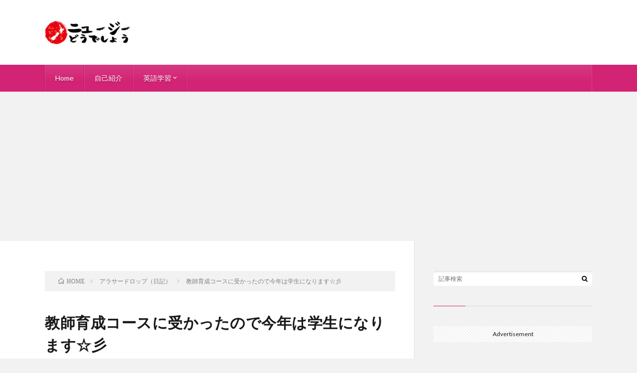

--- FILE ---
content_type: text/html; charset=UTF-8
request_url: https://nz-doudeshou.com/around30diary/teachers_college/
body_size: 17816
content:
<!DOCTYPE html><html dir="ltr" lang="ja" prefix="og: http://ogp.me/ns#"><head prefix="og: http://ogp.me/ns# fb: http://ogp.me/ns/fb# article: http://ogp.me/ns/article#"><meta charset="UTF-8"><title>教師育成コースに受かったので今年は学生になります☆彡 | ニュージーどうでしょう</title><meta name="robots" content="max-image-preview:large" /><meta name="author" content="ナタリー"/><link rel="canonical" href="https://nz-doudeshou.com/around30diary/teachers_college/" /><meta name="generator" content="All in One SEO (AIOSEO) 4.8.9" /> <script type="application/ld+json" class="aioseo-schema">{"@context":"https:\/\/schema.org","@graph":[{"@type":"Article","@id":"https:\/\/nz-doudeshou.com\/around30diary\/teachers_college\/#article","name":"\u6559\u5e2b\u80b2\u6210\u30b3\u30fc\u30b9\u306b\u53d7\u304b\u3063\u305f\u306e\u3067\u4eca\u5e74\u306f\u5b66\u751f\u306b\u306a\u308a\u307e\u3059\u2606\u5f61 | \u30cb\u30e5\u30fc\u30b8\u30fc\u3069\u3046\u3067\u3057\u3087\u3046","headline":"\u6559\u5e2b\u80b2\u6210\u30b3\u30fc\u30b9\u306b\u53d7\u304b\u3063\u305f\u306e\u3067\u4eca\u5e74\u306f\u5b66\u751f\u306b\u306a\u308a\u307e\u3059\u2606\u5f61","author":{"@id":"https:\/\/nz-doudeshou.com\/author\/nzdo\/#author"},"publisher":{"@id":"https:\/\/nz-doudeshou.com\/#organization"},"image":{"@type":"ImageObject","url":"https:\/\/nz-doudeshou.com\/wp-content\/uploads\/beautiful-studentn.jpg","width":657,"height":439},"datePublished":"2021-01-14T01:03:44+13:00","dateModified":"2021-01-14T01:03:44+13:00","inLanguage":"ja","commentCount":1,"mainEntityOfPage":{"@id":"https:\/\/nz-doudeshou.com\/around30diary\/teachers_college\/#webpage"},"isPartOf":{"@id":"https:\/\/nz-doudeshou.com\/around30diary\/teachers_college\/#webpage"},"articleSection":"\u30a2\u30e9\u30b5\u30fc\u30c9\u30ed\u30c3\u30d7\uff08\u65e5\u8a18\uff09"},{"@type":"BreadcrumbList","@id":"https:\/\/nz-doudeshou.com\/around30diary\/teachers_college\/#breadcrumblist","itemListElement":[{"@type":"ListItem","@id":"https:\/\/nz-doudeshou.com#listItem","position":1,"name":"\u30db\u30fc\u30e0","item":"https:\/\/nz-doudeshou.com","nextItem":{"@type":"ListItem","@id":"https:\/\/nz-doudeshou.com\/category\/around30diary\/#listItem","name":"\u30a2\u30e9\u30b5\u30fc\u30c9\u30ed\u30c3\u30d7\uff08\u65e5\u8a18\uff09"}},{"@type":"ListItem","@id":"https:\/\/nz-doudeshou.com\/category\/around30diary\/#listItem","position":2,"name":"\u30a2\u30e9\u30b5\u30fc\u30c9\u30ed\u30c3\u30d7\uff08\u65e5\u8a18\uff09","item":"https:\/\/nz-doudeshou.com\/category\/around30diary\/","nextItem":{"@type":"ListItem","@id":"https:\/\/nz-doudeshou.com\/around30diary\/teachers_college\/#listItem","name":"\u6559\u5e2b\u80b2\u6210\u30b3\u30fc\u30b9\u306b\u53d7\u304b\u3063\u305f\u306e\u3067\u4eca\u5e74\u306f\u5b66\u751f\u306b\u306a\u308a\u307e\u3059\u2606\u5f61"},"previousItem":{"@type":"ListItem","@id":"https:\/\/nz-doudeshou.com#listItem","name":"\u30db\u30fc\u30e0"}},{"@type":"ListItem","@id":"https:\/\/nz-doudeshou.com\/around30diary\/teachers_college\/#listItem","position":3,"name":"\u6559\u5e2b\u80b2\u6210\u30b3\u30fc\u30b9\u306b\u53d7\u304b\u3063\u305f\u306e\u3067\u4eca\u5e74\u306f\u5b66\u751f\u306b\u306a\u308a\u307e\u3059\u2606\u5f61","previousItem":{"@type":"ListItem","@id":"https:\/\/nz-doudeshou.com\/category\/around30diary\/#listItem","name":"\u30a2\u30e9\u30b5\u30fc\u30c9\u30ed\u30c3\u30d7\uff08\u65e5\u8a18\uff09"}}]},{"@type":"Organization","@id":"https:\/\/nz-doudeshou.com\/#organization","name":"\u30cb\u30e5\u30fc\u30b8\u30fc\u3069\u3046\u3067\u3057\u3087\u3046","description":"NZ\u30ef\u30fc\u30db\u30ea\u3084NZ\u751f\u6d3b\u306e\u304a\u5f79\u7acb\u3061\u60c5\u5831\u3092\u767a\u4fe1\u3057\u3066\u307e\u305b\u3093\u2606","url":"https:\/\/nz-doudeshou.com\/"},{"@type":"Person","@id":"https:\/\/nz-doudeshou.com\/author\/nzdo\/#author","url":"https:\/\/nz-doudeshou.com\/author\/nzdo\/","name":"\u30ca\u30bf\u30ea\u30fc","image":{"@type":"ImageObject","@id":"https:\/\/nz-doudeshou.com\/around30diary\/teachers_college\/#authorImage","url":"https:\/\/secure.gravatar.com\/avatar\/d9e90fb43dee4fbc2e52c3178a81bec8?s=96&d=mm&r=g","width":96,"height":96,"caption":"\u30ca\u30bf\u30ea\u30fc"}},{"@type":"WebPage","@id":"https:\/\/nz-doudeshou.com\/around30diary\/teachers_college\/#webpage","url":"https:\/\/nz-doudeshou.com\/around30diary\/teachers_college\/","name":"\u6559\u5e2b\u80b2\u6210\u30b3\u30fc\u30b9\u306b\u53d7\u304b\u3063\u305f\u306e\u3067\u4eca\u5e74\u306f\u5b66\u751f\u306b\u306a\u308a\u307e\u3059\u2606\u5f61 | \u30cb\u30e5\u30fc\u30b8\u30fc\u3069\u3046\u3067\u3057\u3087\u3046","inLanguage":"ja","isPartOf":{"@id":"https:\/\/nz-doudeshou.com\/#website"},"breadcrumb":{"@id":"https:\/\/nz-doudeshou.com\/around30diary\/teachers_college\/#breadcrumblist"},"author":{"@id":"https:\/\/nz-doudeshou.com\/author\/nzdo\/#author"},"creator":{"@id":"https:\/\/nz-doudeshou.com\/author\/nzdo\/#author"},"image":{"@type":"ImageObject","url":"https:\/\/nz-doudeshou.com\/wp-content\/uploads\/beautiful-studentn.jpg","@id":"https:\/\/nz-doudeshou.com\/around30diary\/teachers_college\/#mainImage","width":657,"height":439},"primaryImageOfPage":{"@id":"https:\/\/nz-doudeshou.com\/around30diary\/teachers_college\/#mainImage"},"datePublished":"2021-01-14T01:03:44+13:00","dateModified":"2021-01-14T01:03:44+13:00"},{"@type":"WebSite","@id":"https:\/\/nz-doudeshou.com\/#website","url":"https:\/\/nz-doudeshou.com\/","name":"\u30cb\u30e5\u30fc\u30b8\u30fc\u3069\u3046\u3067\u3057\u3087\u3046","description":"NZ\u30ef\u30fc\u30db\u30ea\u3084NZ\u751f\u6d3b\u306e\u304a\u5f79\u7acb\u3061\u60c5\u5831\u3092\u767a\u4fe1\u3057\u3066\u307e\u305b\u3093\u2606","inLanguage":"ja","publisher":{"@id":"https:\/\/nz-doudeshou.com\/#organization"}}]}</script> <link rel='stylesheet' id='wp-block-library-css' href='https://nz-doudeshou.com/wp-includes/css/dist/block-library/style.min.css?ver=6.4.7' type='text/css' media='all' /><style id='rinkerg-gutenberg-rinker-style-inline-css' type='text/css'>.wp-block-create-block-block{background-color:#21759b;color:#fff;padding:2px}</style><style id='classic-theme-styles-inline-css' type='text/css'>/*! This file is auto-generated */
.wp-block-button__link{color:#fff;background-color:#32373c;border-radius:9999px;box-shadow:none;text-decoration:none;padding:calc(.667em + 2px) calc(1.333em + 2px);font-size:1.125em}.wp-block-file__button{background:#32373c;color:#fff;text-decoration:none}</style><style id='global-styles-inline-css' type='text/css'>body{--wp--preset--color--black: #000000;--wp--preset--color--cyan-bluish-gray: #abb8c3;--wp--preset--color--white: #ffffff;--wp--preset--color--pale-pink: #f78da7;--wp--preset--color--vivid-red: #cf2e2e;--wp--preset--color--luminous-vivid-orange: #ff6900;--wp--preset--color--luminous-vivid-amber: #fcb900;--wp--preset--color--light-green-cyan: #7bdcb5;--wp--preset--color--vivid-green-cyan: #00d084;--wp--preset--color--pale-cyan-blue: #8ed1fc;--wp--preset--color--vivid-cyan-blue: #0693e3;--wp--preset--color--vivid-purple: #9b51e0;--wp--preset--gradient--vivid-cyan-blue-to-vivid-purple: linear-gradient(135deg,rgba(6,147,227,1) 0%,rgb(155,81,224) 100%);--wp--preset--gradient--light-green-cyan-to-vivid-green-cyan: linear-gradient(135deg,rgb(122,220,180) 0%,rgb(0,208,130) 100%);--wp--preset--gradient--luminous-vivid-amber-to-luminous-vivid-orange: linear-gradient(135deg,rgba(252,185,0,1) 0%,rgba(255,105,0,1) 100%);--wp--preset--gradient--luminous-vivid-orange-to-vivid-red: linear-gradient(135deg,rgba(255,105,0,1) 0%,rgb(207,46,46) 100%);--wp--preset--gradient--very-light-gray-to-cyan-bluish-gray: linear-gradient(135deg,rgb(238,238,238) 0%,rgb(169,184,195) 100%);--wp--preset--gradient--cool-to-warm-spectrum: linear-gradient(135deg,rgb(74,234,220) 0%,rgb(151,120,209) 20%,rgb(207,42,186) 40%,rgb(238,44,130) 60%,rgb(251,105,98) 80%,rgb(254,248,76) 100%);--wp--preset--gradient--blush-light-purple: linear-gradient(135deg,rgb(255,206,236) 0%,rgb(152,150,240) 100%);--wp--preset--gradient--blush-bordeaux: linear-gradient(135deg,rgb(254,205,165) 0%,rgb(254,45,45) 50%,rgb(107,0,62) 100%);--wp--preset--gradient--luminous-dusk: linear-gradient(135deg,rgb(255,203,112) 0%,rgb(199,81,192) 50%,rgb(65,88,208) 100%);--wp--preset--gradient--pale-ocean: linear-gradient(135deg,rgb(255,245,203) 0%,rgb(182,227,212) 50%,rgb(51,167,181) 100%);--wp--preset--gradient--electric-grass: linear-gradient(135deg,rgb(202,248,128) 0%,rgb(113,206,126) 100%);--wp--preset--gradient--midnight: linear-gradient(135deg,rgb(2,3,129) 0%,rgb(40,116,252) 100%);--wp--preset--font-size--small: 13px;--wp--preset--font-size--medium: 20px;--wp--preset--font-size--large: 36px;--wp--preset--font-size--x-large: 42px;--wp--preset--spacing--20: 0.44rem;--wp--preset--spacing--30: 0.67rem;--wp--preset--spacing--40: 1rem;--wp--preset--spacing--50: 1.5rem;--wp--preset--spacing--60: 2.25rem;--wp--preset--spacing--70: 3.38rem;--wp--preset--spacing--80: 5.06rem;--wp--preset--shadow--natural: 6px 6px 9px rgba(0, 0, 0, 0.2);--wp--preset--shadow--deep: 12px 12px 50px rgba(0, 0, 0, 0.4);--wp--preset--shadow--sharp: 6px 6px 0px rgba(0, 0, 0, 0.2);--wp--preset--shadow--outlined: 6px 6px 0px -3px rgba(255, 255, 255, 1), 6px 6px rgba(0, 0, 0, 1);--wp--preset--shadow--crisp: 6px 6px 0px rgba(0, 0, 0, 1);}:where(.is-layout-flex){gap: 0.5em;}:where(.is-layout-grid){gap: 0.5em;}body .is-layout-flow > .alignleft{float: left;margin-inline-start: 0;margin-inline-end: 2em;}body .is-layout-flow > .alignright{float: right;margin-inline-start: 2em;margin-inline-end: 0;}body .is-layout-flow > .aligncenter{margin-left: auto !important;margin-right: auto !important;}body .is-layout-constrained > .alignleft{float: left;margin-inline-start: 0;margin-inline-end: 2em;}body .is-layout-constrained > .alignright{float: right;margin-inline-start: 2em;margin-inline-end: 0;}body .is-layout-constrained > .aligncenter{margin-left: auto !important;margin-right: auto !important;}body .is-layout-constrained > :where(:not(.alignleft):not(.alignright):not(.alignfull)){max-width: var(--wp--style--global--content-size);margin-left: auto !important;margin-right: auto !important;}body .is-layout-constrained > .alignwide{max-width: var(--wp--style--global--wide-size);}body .is-layout-flex{display: flex;}body .is-layout-flex{flex-wrap: wrap;align-items: center;}body .is-layout-flex > *{margin: 0;}body .is-layout-grid{display: grid;}body .is-layout-grid > *{margin: 0;}:where(.wp-block-columns.is-layout-flex){gap: 2em;}:where(.wp-block-columns.is-layout-grid){gap: 2em;}:where(.wp-block-post-template.is-layout-flex){gap: 1.25em;}:where(.wp-block-post-template.is-layout-grid){gap: 1.25em;}.has-black-color{color: var(--wp--preset--color--black) !important;}.has-cyan-bluish-gray-color{color: var(--wp--preset--color--cyan-bluish-gray) !important;}.has-white-color{color: var(--wp--preset--color--white) !important;}.has-pale-pink-color{color: var(--wp--preset--color--pale-pink) !important;}.has-vivid-red-color{color: var(--wp--preset--color--vivid-red) !important;}.has-luminous-vivid-orange-color{color: var(--wp--preset--color--luminous-vivid-orange) !important;}.has-luminous-vivid-amber-color{color: var(--wp--preset--color--luminous-vivid-amber) !important;}.has-light-green-cyan-color{color: var(--wp--preset--color--light-green-cyan) !important;}.has-vivid-green-cyan-color{color: var(--wp--preset--color--vivid-green-cyan) !important;}.has-pale-cyan-blue-color{color: var(--wp--preset--color--pale-cyan-blue) !important;}.has-vivid-cyan-blue-color{color: var(--wp--preset--color--vivid-cyan-blue) !important;}.has-vivid-purple-color{color: var(--wp--preset--color--vivid-purple) !important;}.has-black-background-color{background-color: var(--wp--preset--color--black) !important;}.has-cyan-bluish-gray-background-color{background-color: var(--wp--preset--color--cyan-bluish-gray) !important;}.has-white-background-color{background-color: var(--wp--preset--color--white) !important;}.has-pale-pink-background-color{background-color: var(--wp--preset--color--pale-pink) !important;}.has-vivid-red-background-color{background-color: var(--wp--preset--color--vivid-red) !important;}.has-luminous-vivid-orange-background-color{background-color: var(--wp--preset--color--luminous-vivid-orange) !important;}.has-luminous-vivid-amber-background-color{background-color: var(--wp--preset--color--luminous-vivid-amber) !important;}.has-light-green-cyan-background-color{background-color: var(--wp--preset--color--light-green-cyan) !important;}.has-vivid-green-cyan-background-color{background-color: var(--wp--preset--color--vivid-green-cyan) !important;}.has-pale-cyan-blue-background-color{background-color: var(--wp--preset--color--pale-cyan-blue) !important;}.has-vivid-cyan-blue-background-color{background-color: var(--wp--preset--color--vivid-cyan-blue) !important;}.has-vivid-purple-background-color{background-color: var(--wp--preset--color--vivid-purple) !important;}.has-black-border-color{border-color: var(--wp--preset--color--black) !important;}.has-cyan-bluish-gray-border-color{border-color: var(--wp--preset--color--cyan-bluish-gray) !important;}.has-white-border-color{border-color: var(--wp--preset--color--white) !important;}.has-pale-pink-border-color{border-color: var(--wp--preset--color--pale-pink) !important;}.has-vivid-red-border-color{border-color: var(--wp--preset--color--vivid-red) !important;}.has-luminous-vivid-orange-border-color{border-color: var(--wp--preset--color--luminous-vivid-orange) !important;}.has-luminous-vivid-amber-border-color{border-color: var(--wp--preset--color--luminous-vivid-amber) !important;}.has-light-green-cyan-border-color{border-color: var(--wp--preset--color--light-green-cyan) !important;}.has-vivid-green-cyan-border-color{border-color: var(--wp--preset--color--vivid-green-cyan) !important;}.has-pale-cyan-blue-border-color{border-color: var(--wp--preset--color--pale-cyan-blue) !important;}.has-vivid-cyan-blue-border-color{border-color: var(--wp--preset--color--vivid-cyan-blue) !important;}.has-vivid-purple-border-color{border-color: var(--wp--preset--color--vivid-purple) !important;}.has-vivid-cyan-blue-to-vivid-purple-gradient-background{background: var(--wp--preset--gradient--vivid-cyan-blue-to-vivid-purple) !important;}.has-light-green-cyan-to-vivid-green-cyan-gradient-background{background: var(--wp--preset--gradient--light-green-cyan-to-vivid-green-cyan) !important;}.has-luminous-vivid-amber-to-luminous-vivid-orange-gradient-background{background: var(--wp--preset--gradient--luminous-vivid-amber-to-luminous-vivid-orange) !important;}.has-luminous-vivid-orange-to-vivid-red-gradient-background{background: var(--wp--preset--gradient--luminous-vivid-orange-to-vivid-red) !important;}.has-very-light-gray-to-cyan-bluish-gray-gradient-background{background: var(--wp--preset--gradient--very-light-gray-to-cyan-bluish-gray) !important;}.has-cool-to-warm-spectrum-gradient-background{background: var(--wp--preset--gradient--cool-to-warm-spectrum) !important;}.has-blush-light-purple-gradient-background{background: var(--wp--preset--gradient--blush-light-purple) !important;}.has-blush-bordeaux-gradient-background{background: var(--wp--preset--gradient--blush-bordeaux) !important;}.has-luminous-dusk-gradient-background{background: var(--wp--preset--gradient--luminous-dusk) !important;}.has-pale-ocean-gradient-background{background: var(--wp--preset--gradient--pale-ocean) !important;}.has-electric-grass-gradient-background{background: var(--wp--preset--gradient--electric-grass) !important;}.has-midnight-gradient-background{background: var(--wp--preset--gradient--midnight) !important;}.has-small-font-size{font-size: var(--wp--preset--font-size--small) !important;}.has-medium-font-size{font-size: var(--wp--preset--font-size--medium) !important;}.has-large-font-size{font-size: var(--wp--preset--font-size--large) !important;}.has-x-large-font-size{font-size: var(--wp--preset--font-size--x-large) !important;}
.wp-block-navigation a:where(:not(.wp-element-button)){color: inherit;}
:where(.wp-block-post-template.is-layout-flex){gap: 1.25em;}:where(.wp-block-post-template.is-layout-grid){gap: 1.25em;}
:where(.wp-block-columns.is-layout-flex){gap: 2em;}:where(.wp-block-columns.is-layout-grid){gap: 2em;}
.wp-block-pullquote{font-size: 1.5em;line-height: 1.6;}</style><link rel='stylesheet' id='aalb_basics_css-css' href='https://nz-doudeshou.com/wp-content/cache/autoptimize/css/autoptimize_single_d709bc10d38d4e8e80c97f27f7faef7e.css?ver=1.9.3' type='text/css' media='all' /><link rel='stylesheet' id='contact-form-7-css' href='https://nz-doudeshou.com/wp-content/cache/autoptimize/css/autoptimize_single_3fd2afa98866679439097f4ab102fe0a.css?ver=5.9.8' type='text/css' media='all' /><link rel='stylesheet' id='set_vk_post_autor_css-css' href='https://nz-doudeshou.com/wp-content/cache/autoptimize/css/autoptimize_single_313d2ee950596f3a29054de35eb6bcf8.css?ver=1.26.1' type='text/css' media='all' /><link rel='stylesheet' id='widgetopts-styles-css' href='https://nz-doudeshou.com/wp-content/cache/autoptimize/css/autoptimize_single_47c53c6ddea8675d3514d99fe66dd2e6.css?ver=4.1.3' type='text/css' media='all' /><link rel='stylesheet' id='yyi_rinker_stylesheet-css' href='https://nz-doudeshou.com/wp-content/cache/autoptimize/css/autoptimize_single_bd255632a527e215427cf7ab279f7f75.css?v=1.11.1&#038;ver=6.4.7' type='text/css' media='all' /><link rel='stylesheet' id='vk-font-awesome-css' href='https://nz-doudeshou.com/wp-content/plugins/vk-post-author-display/vendor/vektor-inc/font-awesome-versions/src/versions/6/css/all.min.css?ver=6.6.0' type='text/css' media='all' /><link rel='stylesheet' id='amazonjs-css' href='https://nz-doudeshou.com/wp-content/cache/autoptimize/css/autoptimize_single_3e681c008a53fd674d6192fc4c824358.css?ver=0.10' type='text/css' media='all' /><link rel='stylesheet' id='wp-associate-post-r2-css' href='https://nz-doudeshou.com/wp-content/cache/autoptimize/css/autoptimize_single_3c061f6915f77e7dee03626287240ead.css?ver=5.0.1' type='text/css' media='all' /> <script type="text/javascript" src="https://nz-doudeshou.com/wp-includes/js/jquery/jquery.min.js?ver=3.7.1" id="jquery-core-js"></script> <script defer type="text/javascript" src="https://nz-doudeshou.com/wp-includes/js/jquery/jquery-migrate.min.js?ver=3.4.1" id="jquery-migrate-js"></script> <script defer type="text/javascript" src="https://nz-doudeshou.com/wp-content/cache/autoptimize/js/autoptimize_single_9efd56b72b4340d81698220fddc4813c.js?v=1.11.1" id="yyi_rinker_event_tracking_script-js"></script> <link rel="https://api.w.org/" href="https://nz-doudeshou.com/wp-json/" /><link rel="alternate" type="application/json" href="https://nz-doudeshou.com/wp-json/wp/v2/posts/6377" /><link rel="alternate" type="application/json+oembed" href="https://nz-doudeshou.com/wp-json/oembed/1.0/embed?url=https%3A%2F%2Fnz-doudeshou.com%2Faround30diary%2Fteachers_college%2F" /><link rel="alternate" type="text/xml+oembed" href="https://nz-doudeshou.com/wp-json/oembed/1.0/embed?url=https%3A%2F%2Fnz-doudeshou.com%2Faround30diary%2Fteachers_college%2F&#038;format=xml" /><style>.yyi-rinker-images {
    display: flex;
    justify-content: center;
    align-items: center;
    position: relative;

}
div.yyi-rinker-image img.yyi-rinker-main-img.hidden {
    display: none;
}

.yyi-rinker-images-arrow {
    cursor: pointer;
    position: absolute;
    top: 50%;
    display: block;
    margin-top: -11px;
    opacity: 0.6;
    width: 22px;
}

.yyi-rinker-images-arrow-left{
    left: -10px;
}
.yyi-rinker-images-arrow-right{
    right: -10px;
}

.yyi-rinker-images-arrow-left.hidden {
    display: none;
}

.yyi-rinker-images-arrow-right.hidden {
    display: none;
}
div.yyi-rinker-contents.yyi-rinker-design-tate  div.yyi-rinker-box{
    flex-direction: column;
}

div.yyi-rinker-contents.yyi-rinker-design-slim div.yyi-rinker-box .yyi-rinker-links {
    flex-direction: column;
}

div.yyi-rinker-contents.yyi-rinker-design-slim div.yyi-rinker-info {
    width: 100%;
}

div.yyi-rinker-contents.yyi-rinker-design-slim .yyi-rinker-title {
    text-align: center;
}

div.yyi-rinker-contents.yyi-rinker-design-slim .yyi-rinker-links {
    text-align: center;
}
div.yyi-rinker-contents.yyi-rinker-design-slim .yyi-rinker-image {
    margin: auto;
}

div.yyi-rinker-contents.yyi-rinker-design-slim div.yyi-rinker-info ul.yyi-rinker-links li {
	align-self: stretch;
}
div.yyi-rinker-contents.yyi-rinker-design-slim div.yyi-rinker-box div.yyi-rinker-info {
	padding: 0;
}
div.yyi-rinker-contents.yyi-rinker-design-slim div.yyi-rinker-box {
	flex-direction: column;
	padding: 14px 5px 0;
}

.yyi-rinker-design-slim div.yyi-rinker-box div.yyi-rinker-info {
	text-align: center;
}

.yyi-rinker-design-slim div.price-box span.price {
	display: block;
}

div.yyi-rinker-contents.yyi-rinker-design-slim div.yyi-rinker-info div.yyi-rinker-title a{
	font-size:16px;
}

div.yyi-rinker-contents.yyi-rinker-design-slim ul.yyi-rinker-links li.amazonkindlelink:before,  div.yyi-rinker-contents.yyi-rinker-design-slim ul.yyi-rinker-links li.amazonlink:before,  div.yyi-rinker-contents.yyi-rinker-design-slim ul.yyi-rinker-links li.rakutenlink:before, div.yyi-rinker-contents.yyi-rinker-design-slim ul.yyi-rinker-links li.yahoolink:before, div.yyi-rinker-contents.yyi-rinker-design-slim ul.yyi-rinker-links li.mercarilink:before {
	font-size:12px;
}

div.yyi-rinker-contents.yyi-rinker-design-slim ul.yyi-rinker-links li a {
	font-size: 13px;
}
.entry-content ul.yyi-rinker-links li {
	padding: 0;
}

div.yyi-rinker-contents .yyi-rinker-attention.attention_desing_right_ribbon {
    width: 89px;
    height: 91px;
    position: absolute;
    top: -1px;
    right: -1px;
    left: auto;
    overflow: hidden;
}

div.yyi-rinker-contents .yyi-rinker-attention.attention_desing_right_ribbon span {
    display: inline-block;
    width: 146px;
    position: absolute;
    padding: 4px 0;
    left: -13px;
    top: 12px;
    text-align: center;
    font-size: 12px;
    line-height: 24px;
    -webkit-transform: rotate(45deg);
    transform: rotate(45deg);
    box-shadow: 0 1px 3px rgba(0, 0, 0, 0.2);
}

div.yyi-rinker-contents .yyi-rinker-attention.attention_desing_right_ribbon {
    background: none;
}
.yyi-rinker-attention.attention_desing_right_ribbon .yyi-rinker-attention-after,
.yyi-rinker-attention.attention_desing_right_ribbon .yyi-rinker-attention-before{
display:none;
}
div.yyi-rinker-use-right_ribbon div.yyi-rinker-title {
    margin-right: 2rem;
}</style><link rel="stylesheet" href="https://nz-doudeshou.com/wp-content/cache/autoptimize/css/autoptimize_single_834a79f00c1b465f68d6567b3fb90d61.css"><link rel="stylesheet" href="https://nz-doudeshou.com/wp-content/cache/autoptimize/css/autoptimize_single_66385f4cf09f102e6e2d16ce43769ca6.css"><link rel="stylesheet" href="https://nz-doudeshou.com/wp-content/cache/autoptimize/css/autoptimize_single_e662f256a4c6c37eeef83e923841a00b.css"><link rel="stylesheet" href="https://fonts.googleapis.com/css?family=Lato:400,700,900"><meta http-equiv="X-UA-Compatible" content="IE=edge"><meta name="viewport" content="width=device-width, initial-scale=1, shrink-to-fit=no"><link rel="dns-prefetch" href="//www.google.com"><link rel="dns-prefetch" href="//www.google-analytics.com"><link rel="dns-prefetch" href="//fonts.googleapis.com"><link rel="dns-prefetch" href="//fonts.gstatic.com"><link rel="dns-prefetch" href="//pagead2.googlesyndication.com"><link rel="dns-prefetch" href="//googleads.g.doubleclick.net"><link rel="dns-prefetch" href="//www.gstatic.com"><style>.content h2{color:#191919;}
.content h2:first-letter{
	font-size:3.2rem;
	padding-bottom:5px;
	border-bottom:3px solid;
	color:#63acb7;
}
.content h3{
	padding:20px;
	color:#191919;
	border: 1px solid #E5E5E5;
	border-left: 5px solid #63acb7;
}</style><style>.simplemap img{max-width:none !important;padding:0 !important;margin:0 !important;}.staticmap,.staticmap img{max-width:100% !important;height:auto !important;}.simplemap .simplemap-content{display:none;}</style> <script defer src="[data-uri]"></script><link rel="icon" href="https://nz-doudeshou.com/wp-content/uploads/cropped-nzdou-logo-1-32x32.png" sizes="32x32" /><link rel="icon" href="https://nz-doudeshou.com/wp-content/uploads/cropped-nzdou-logo-1-192x192.png" sizes="192x192" /><link rel="apple-touch-icon" href="https://nz-doudeshou.com/wp-content/uploads/cropped-nzdou-logo-1-180x180.png" /><meta name="msapplication-TileImage" content="https://nz-doudeshou.com/wp-content/uploads/cropped-nzdou-logo-1-270x270.png" /><style type="text/css" id="wp-custom-css">.padSection > .outline{
	display:none;	
}</style><meta property="og:site_name" content="ニュージーどうでしょう" /><meta property="og:type" content="article" /><meta property="og:title" content="教師育成コースに受かったので今年は学生になります☆彡" /><meta property="og:description" content="キオラー☆彡　マオリ語でこんにちは～☆彡 &nbsp; 先月とある大学の教師育成コースに入学申請をして、簡単な数学テストと英語力テスト、そして面接をしました。数学テストと英語テスト自体は割と簡単だったのですが、肝心の面接でボロボロだったので" /><meta property="og:url" content="https://nz-doudeshou.com/around30diary/teachers_college/" /><meta property="og:image" content="https://nz-doudeshou.com/wp-content/uploads/beautiful-studentn.jpg" /><meta name="twitter:card" content="summary" /> <script async src="https://pagead2.googlesyndication.com/pagead/js/adsbygoogle.js"></script> <script>(adsbygoogle = window.adsbygoogle || []).push({
          google_ad_client: "ca-pub-5791061141396360",
          enable_page_level_ads: true
     });</script> </head><body class="t-light t-pink t-rich"><header class="l-header"><div class="l-hMain"><div class="container"><div class="siteTitle siteTitle-noneAd"><p class="siteTitle__logo"><a class="siteTitle__link" href="https://nz-doudeshou.com"> <img src="https://nz-doudeshou.com/wp-content/uploads/nzdou-logo-1.png" alt="ニュージーどうでしょう" width="385" height="110" > </a></p></div><nav class="globalNavi"> <input class="globalNavi__toggle" id="globalNavi__toggle" type="checkbox" value="none"> <label class="globalNavi__switch" for="globalNavi__toggle"></label><ul class="globalNavi__list u-txtShdw"><li id="menu-item-422" class="menu-item menu-item-type-custom menu-item-object-custom menu-item-home menu-item-422"><a href="https://nz-doudeshou.com/">Home</a></li><li id="menu-item-427" class="menu-item menu-item-type-post_type menu-item-object-page menu-item-427"><a href="https://nz-doudeshou.com/about-me/">自己紹介</a></li><li id="menu-item-5372" class="menu-item menu-item-type-taxonomy menu-item-object-category menu-item-has-children menu-item-5372"><a href="https://nz-doudeshou.com/category/english/">英語学習</a><ul class="sub-menu"><li id="menu-item-5373" class="menu-item menu-item-type-post_type menu-item-object-post menu-item-5373"><a href="https://nz-doudeshou.com/english/english_grammar_test/">必須英語力テスト</a></li></ul></li></ul></nav></div></div></header><div class="l-wrapper"><main class="l-main"><div class="breadcrumb" ><div class="container" ><ul class="breadcrumb__list"><li class="breadcrumb__item" itemscope itemtype="http://data-vocabulary.org/Breadcrumb"><a href="https://nz-doudeshou.com/" itemprop="url"><span class="icon-home" itemprop="title">HOME</span></a></li><li class="breadcrumb__item" itemscope itemtype="http://data-vocabulary.org/Breadcrumb"><a href="https://nz-doudeshou.com/category/around30diary/" itemprop="url"><span itemprop="title">アラサードロップ（日記）</span></a></li><li class="breadcrumb__item">教師育成コースに受かったので今年は学生になります☆彡</li></ul></div></div><article><h1 class="heading heading-primary">教師育成コースに受かったので今年は学生になります☆彡</h1><ul class="dateList dateList-single"><li class="dateList__item icon-calendar">2021.01.14</li><li class="dateList__item icon-folder"><a href="https://nz-doudeshou.com/category/around30diary/" rel="category tag">アラサードロップ（日記）</a></li></ul><div class="eyecatch eyecatch-single"> <img src="https://nz-doudeshou.com/wp-content/uploads/beautiful-studentn.jpg" alt="教師育成コースに受かったので今年は学生になります☆彡" width="657" height="439" ></div><aside><ul class="socialList"><li class="socialList__item"><a class="socialList__link icon-facebook" href="http://www.facebook.com/sharer.php?u=https%3A%2F%2Fnz-doudeshou.com%2Faround30diary%2Fteachers_college%2F&amp;t=%E6%95%99%E5%B8%AB%E8%82%B2%E6%88%90%E3%82%B3%E3%83%BC%E3%82%B9%E3%81%AB%E5%8F%97%E3%81%8B%E3%81%A3%E3%81%9F%E3%81%AE%E3%81%A7%E4%BB%8A%E5%B9%B4%E3%81%AF%E5%AD%A6%E7%94%9F%E3%81%AB%E3%81%AA%E3%82%8A%E3%81%BE%E3%81%99%E2%98%86%E5%BD%A1" target="_blank" title="Facebookで共有"></a></li><li class="socialList__item"><a class="socialList__link icon-twitter" href="http://twitter.com/intent/tweet?text=%E6%95%99%E5%B8%AB%E8%82%B2%E6%88%90%E3%82%B3%E3%83%BC%E3%82%B9%E3%81%AB%E5%8F%97%E3%81%8B%E3%81%A3%E3%81%9F%E3%81%AE%E3%81%A7%E4%BB%8A%E5%B9%B4%E3%81%AF%E5%AD%A6%E7%94%9F%E3%81%AB%E3%81%AA%E3%82%8A%E3%81%BE%E3%81%99%E2%98%86%E5%BD%A1&amp;https%3A%2F%2Fnz-doudeshou.com%2Faround30diary%2Fteachers_college%2F&amp;url=https%3A%2F%2Fnz-doudeshou.com%2Faround30diary%2Fteachers_college%2F" target="_blank" title="Twitterで共有"></a></li><li class="socialList__item"><a class="socialList__link icon-hatebu" href="http://b.hatena.ne.jp/add?mode=confirm&amp;url=https%3A%2F%2Fnz-doudeshou.com%2Faround30diary%2Fteachers_college%2F&amp;title=%E6%95%99%E5%B8%AB%E8%82%B2%E6%88%90%E3%82%B3%E3%83%BC%E3%82%B9%E3%81%AB%E5%8F%97%E3%81%8B%E3%81%A3%E3%81%9F%E3%81%AE%E3%81%A7%E4%BB%8A%E5%B9%B4%E3%81%AF%E5%AD%A6%E7%94%9F%E3%81%AB%E3%81%AA%E3%82%8A%E3%81%BE%E3%81%99%E2%98%86%E5%BD%A1" target="_blank" data-hatena-bookmark-title="https%3A%2F%2Fnz-doudeshou.com%2Faround30diary%2Fteachers_college%2F" title="このエントリーをはてなブックマークに追加"></a></li><li class="socialList__item"><a class="socialList__link icon-line" href="http://line.naver.jp/R/msg/text/?%E6%95%99%E5%B8%AB%E8%82%B2%E6%88%90%E3%82%B3%E3%83%BC%E3%82%B9%E3%81%AB%E5%8F%97%E3%81%8B%E3%81%A3%E3%81%9F%E3%81%AE%E3%81%A7%E4%BB%8A%E5%B9%B4%E3%81%AF%E5%AD%A6%E7%94%9F%E3%81%AB%E3%81%AA%E3%82%8A%E3%81%BE%E3%81%99%E2%98%86%E5%BD%A1%0D%0Ahttps%3A%2F%2Fnz-doudeshou.com%2Faround30diary%2Fteachers_college%2F" target="_blank" title="LINEで送る"></a></li></ul></aside><section class="content"><p>キオラー☆彡　マオリ語でこんにちは～☆彡</p><p>&nbsp;</p><p>先月とある大学の教師育成コースに入学申請をして、簡単な数学テストと英語力テスト、そして面接をしました。数学テストと英語テスト自体は割と簡単だったのですが、肝心の面接でボロボロだったので落ちたかな～？って思いましたが、フタを開けたら教育学部に受かってました。あんなグダグダな受け答えでいいのか…。おそらく私が留学生だからでしょう。<span style="font-family: Lato, 游ゴシック体, 'Yu Gothic', YuGothic, 'ヒラギノ角ゴシック Pro', 'Hiragino Kaku Gothic Pro', メイリオ, 'Meiryo, Osaka', 'ＭＳ Ｐゴシック', 'MS PGothic', sans-serif; font-size: 1.6rem;">大学側も海外から留学生が来れない今、切実にお金が欲しいのです。</span><span style="font-family: Lato, 游ゴシック体, 'Yu Gothic', YuGothic, 'ヒラギノ角ゴシック Pro', 'Hiragino Kaku Gothic Pro', メイリオ, 'Meiryo, Osaka', 'ＭＳ Ｐゴシック', 'MS PGothic', sans-serif; font-size: 1.6rem;">大学側もお金が欲しいのですね。</span><span style="font-family: Lato, 游ゴシック体, 'Yu Gothic', YuGothic, 'ヒラギノ角ゴシック Pro', 'Hiragino Kaku Gothic Pro', メイリオ, 'Meiryo, Osaka', 'ＭＳ Ｐゴシック', 'MS PGothic', sans-serif; font-size: 1.6rem;">実は日本からの無犯罪証明がまだ届いていないので、条件付き合格なんですけど、とりあえず今年１年は大学生として勉強することになりそうです☆彡</span></p><p>&nbsp;</p><p>大学から送られてきたハンドブックを読ましたが、どうも今ニュージーランドではマオリ文化とマオリ語の再生に力を入れているようで、コースもところどころにマオリ文化の理解を深めるクラスが組み込まれているみたいです。ひょっとして外国人の私にはちょっと不利なんじゃないかなぁ～って少しだけ心配ですね☆彡</p><p>&nbsp;</p><p>コース自体は今月の下旬から始まりますが、それまでの間少しだけでもマオリ語の勉強でもしましょうかね！　私はキオラー（こんにちは）とハイレマイー（ようこそ）しか知りませんからね(´艸｀*)</p><section class="padSection" id="padSection"><div class="outline"> <span class="outline__title">目次</span> <input class="outline__toggle" id="outline__toggle" type="checkbox" > <label class="outline__switch" for="outline__toggle"></label><ul class="outline__list outline__list-4"><li class="outline__item"><a class="outline__link" href="#outline__1"><span class="outline__number">1.</span> こんな人が書いています。</a><ul class="outline__list outline__list-5"><li class="outline__item"><a class="outline__link" href="#outline__1_1"><span class="outline__number">1.1.</span> 最新の投稿</a></li></ul></li></ul></div><h4 id="outline__1" class="padSectionTitle">こんな人が書いています。</h4><div id="avatar" class="avatar square"><img decoding="async" src="https://nz-doudeshou.com/wp-content/uploads/HNI_0038_JPG-150x150.jpg" alt="ナタリー" /></div><dl id="profileTxtSet" class="profileTxtSet"><dt> <span id="authorName" class="authorName">ナタリー</span></dt><dd> アラサーでＮＺにワーホリに来ました☆　頑張って外国で生活してみます☆</dd></dl><div id="latestEntries"><h5 id="outline__1_1" class="latestEntriesTitle">最新の投稿</h5><ul class="entryList"><li class="thumbnailBox"><span class="inner-box"><span class="postImage"><a href="https://nz-doudeshou.com/around30diary/teachers_college/"><img decoding="async" width="150" height="150" src="https://nz-doudeshou.com/wp-content/uploads/beautiful-studentn-150x150.jpg" class="attachment-thumbnail size-thumbnail wp-post-image" alt="" /><a class="padCate" style="background-color:#999999" href="https://nz-doudeshou.com/category/around30diary/">アラサードロップ（日記）</a></a></span></span><span class="padDate">2021年1月14日</span><a href="https://nz-doudeshou.com/around30diary/teachers_college/" class="padTitle">教師育成コースに受かったので今年は学生になります☆彡</a></li><li class="thumbnailBox"><span class="inner-box"><span class="postImage"><a href="https://nz-doudeshou.com/nzstats/opinion_euthanasia_weed/"><img decoding="async" width="150" height="150" src="https://nz-doudeshou.com/wp-content/uploads/living-will-declaration-form-next-to-a-vial-of-pen-NT4BVBU-min-150x150.jpg" class="attachment-thumbnail size-thumbnail wp-post-image" alt="" /><a class="padCate" style="background-color:#999999" href="https://nz-doudeshou.com/category/nzstats/">NZ社会</a></a></span></span><span class="padDate">2020年12月16日</span><a href="https://nz-doudeshou.com/nzstats/opinion_euthanasia_weed/" class="padTitle">安楽死、大麻について意見がさっくり分かれるニュージーランド</a></li><li class="thumbnailBox"><span class="inner-box"><span class="postImage"><a href="https://nz-doudeshou.com/around30diary/teaching_diploma_interview/"><img decoding="async" width="150" height="150" src="https://nz-doudeshou.com/wp-content/uploads/why-do-you-want-to-work-in-our-corporation-PHTX32D-150x150.jpg" class="attachment-thumbnail size-thumbnail wp-post-image" alt="" /><a class="padCate" style="background-color:#999999" href="https://nz-doudeshou.com/category/around30diary/">アラサードロップ（日記）</a></a></span></span><span class="padDate">2020年12月7日</span><a href="https://nz-doudeshou.com/around30diary/teaching_diploma_interview/" class="padTitle">ニュージーランド教育ディプロマの面接行ってきました。</a></li><li class="thumbnailBox"><span class="inner-box"><span class="postImage"><a href="https://nz-doudeshou.com/around30diary/next_year_school/"><img loading="lazy" decoding="async" width="150" height="150" src="https://nz-doudeshou.com/wp-content/uploads/students-are-reading-books-to-prepare-for-universi-4CRYW99-min-150x150.jpg" class="attachment-thumbnail size-thumbnail wp-post-image" alt="" /><a class="padCate" style="background-color:#999999" href="https://nz-doudeshou.com/category/around30diary/">アラサードロップ（日記）</a></a></span></span><span class="padDate">2020年12月3日</span><a href="https://nz-doudeshou.com/around30diary/next_year_school/" class="padTitle">来年から学校行きたい☆</a></li></ul></div></section></section><aside><ul class="socialList"><li class="socialList__item"><a class="socialList__link icon-facebook" href="http://www.facebook.com/sharer.php?u=https%3A%2F%2Fnz-doudeshou.com%2Faround30diary%2Fteachers_college%2F&amp;t=%E6%95%99%E5%B8%AB%E8%82%B2%E6%88%90%E3%82%B3%E3%83%BC%E3%82%B9%E3%81%AB%E5%8F%97%E3%81%8B%E3%81%A3%E3%81%9F%E3%81%AE%E3%81%A7%E4%BB%8A%E5%B9%B4%E3%81%AF%E5%AD%A6%E7%94%9F%E3%81%AB%E3%81%AA%E3%82%8A%E3%81%BE%E3%81%99%E2%98%86%E5%BD%A1" target="_blank" title="Facebookで共有"></a></li><li class="socialList__item"><a class="socialList__link icon-twitter" href="http://twitter.com/intent/tweet?text=%E6%95%99%E5%B8%AB%E8%82%B2%E6%88%90%E3%82%B3%E3%83%BC%E3%82%B9%E3%81%AB%E5%8F%97%E3%81%8B%E3%81%A3%E3%81%9F%E3%81%AE%E3%81%A7%E4%BB%8A%E5%B9%B4%E3%81%AF%E5%AD%A6%E7%94%9F%E3%81%AB%E3%81%AA%E3%82%8A%E3%81%BE%E3%81%99%E2%98%86%E5%BD%A1&amp;https%3A%2F%2Fnz-doudeshou.com%2Faround30diary%2Fteachers_college%2F&amp;url=https%3A%2F%2Fnz-doudeshou.com%2Faround30diary%2Fteachers_college%2F" target="_blank" title="Twitterで共有"></a></li><li class="socialList__item"><a class="socialList__link icon-hatebu" href="http://b.hatena.ne.jp/add?mode=confirm&amp;url=https%3A%2F%2Fnz-doudeshou.com%2Faround30diary%2Fteachers_college%2F&amp;title=%E6%95%99%E5%B8%AB%E8%82%B2%E6%88%90%E3%82%B3%E3%83%BC%E3%82%B9%E3%81%AB%E5%8F%97%E3%81%8B%E3%81%A3%E3%81%9F%E3%81%AE%E3%81%A7%E4%BB%8A%E5%B9%B4%E3%81%AF%E5%AD%A6%E7%94%9F%E3%81%AB%E3%81%AA%E3%82%8A%E3%81%BE%E3%81%99%E2%98%86%E5%BD%A1" target="_blank" data-hatena-bookmark-title="https%3A%2F%2Fnz-doudeshou.com%2Faround30diary%2Fteachers_college%2F" title="このエントリーをはてなブックマークに追加"></a></li><li class="socialList__item"><a class="socialList__link icon-line" href="http://line.naver.jp/R/msg/text/?%E6%95%99%E5%B8%AB%E8%82%B2%E6%88%90%E3%82%B3%E3%83%BC%E3%82%B9%E3%81%AB%E5%8F%97%E3%81%8B%E3%81%A3%E3%81%9F%E3%81%AE%E3%81%A7%E4%BB%8A%E5%B9%B4%E3%81%AF%E5%AD%A6%E7%94%9F%E3%81%AB%E3%81%AA%E3%82%8A%E3%81%BE%E3%81%99%E2%98%86%E5%BD%A1%0D%0Ahttps%3A%2F%2Fnz-doudeshou.com%2Faround30diary%2Fteachers_college%2F" target="_blank" title="LINEで送る"></a></li></ul></aside><ul class="prevNext"><li class="prevNext__item prevNext__item-prev"><div class="prevNext__pop">前の記事</div> <a class="prevNext__imgLink" href="https://nz-doudeshou.com/nzstats/opinion_euthanasia_weed/" title="安楽死、大麻について意見がさっくり分かれるニュージーランド"> <img src="https://nz-doudeshou.com/wp-content/uploads/living-will-declaration-form-next-to-a-vial-of-pen-NT4BVBU-min-150x150.jpg" alt="安楽死、大麻について意見がさっくり分かれるニュージーランド" width="150" height="150" > </a><h3 class="prevNext__title"> <a href="https://nz-doudeshou.com/nzstats/opinion_euthanasia_weed/">安楽死、大麻について意見がさっくり分かれるニュージーランド</a> <span class="icon-calendar">2020.12.16</span></h3></li><li class="prevNext__item prevNext__item-next"><div class="prevNext__pop">次の記事</div><p class="prevNext__text">記事がありません</p></li></ul><aside class="related"><h2 class="heading heading-secondary">関連する記事</h2><ul class="related__list"><li class="related__item"> <a class="related__imgLink" href="https://nz-doudeshou.com/around30diary/say_no/" title="インド人「この日本語訳して」　私「これは…訳せない…」"> <img src="https://nz-doudeshou.com/wp-content/uploads/portrait-of-school-boy-150x150.jpg" alt="インド人「この日本語訳して」　私「これは…訳せない…」" width="150" height="150" > </a><h3 class="related__title"> <a href="https://nz-doudeshou.com/around30diary/say_no/">インド人「この日本語訳して」　私「これは…訳せない…」</a> <span class="icon-calendar">2018.06.02</span></h3><p class="related__contents">キオラー☆　マオリ語でこんにちは～☆ 最近海外で働くってことになんか慣れた気がします☆ NZだからなのか、それとも周囲をインド人に囲まれたアフガン系の[…]</p></li><li class="related__item"> <a class="related__imgLink" href="https://nz-doudeshou.com/around30diary/bus_driver_justice/" title="真面目な運転手のせいで遅れるNZのバス☆　～客とケンカ～"> <img src="https://nz-doudeshou.com/wp-content/uploads/close-up-of-driver-reflection-in-bus-mirror-P7MRL6G-150x150.jpg" alt="真面目な運転手のせいで遅れるNZのバス☆　～客とケンカ～" width="150" height="150" > </a><h3 class="related__title"> <a href="https://nz-doudeshou.com/around30diary/bus_driver_justice/">真面目な運転手のせいで遅れるNZのバス☆　～客とケンカ～</a> <span class="icon-calendar">2018.08.09</span></h3><p class="related__contents">オークランドのバスは、AT HOPカードというものを使って乗ります☆　現金でも乗れますけど、AT HOPカードを使うと半額くらいになるので、まずカード[…]</p></li><li class="related__item"> <a class="related__imgLink" href="https://nz-doudeshou.com/around30diary/nationality_punctuality/" title="時間にルーズな外国人　地域別ランキング　～ドタキャン率と国民性の関係？～"> <img src="https://nz-doudeshou.com/wp-content/uploads/group-of-friends-having-fun-in-a-sport-bar-PZKVBXW-150x150.jpg" alt="時間にルーズな外国人　地域別ランキング　～ドタキャン率と国民性の関係？～" width="150" height="150" > </a><h3 class="related__title"> <a href="https://nz-doudeshou.com/around30diary/nationality_punctuality/">時間にルーズな外国人　地域別ランキング　～ドタキャン率と国民性の関係？～</a> <span class="icon-calendar">2018.08.21</span></h3><p class="related__contents">ワーキングホリデーを通して色々な人と友達になる機会があると思います。　外国人ってドタキャン多くないですか？ 目次 1. こんな人が書いています。1.1[…]</p></li><li class="related__item"> <a class="related__imgLink" href="https://nz-doudeshou.com/around30diary/dislexic/" title="読み書きできない英語ネイティブが多いのは英語が欠陥言語だからかも？"> <img src="https://nz-doudeshou.com/wp-content/uploads/languages-150x150.jpg" alt="読み書きできない英語ネイティブが多いのは英語が欠陥言語だからかも？" width="150" height="150" > </a><h3 class="related__title"> <a href="https://nz-doudeshou.com/around30diary/dislexic/">読み書きできない英語ネイティブが多いのは英語が欠陥言語だからかも？</a> <span class="icon-calendar">2018.05.09</span></h3><p class="related__contents">サラーム☆　ダリ語でこんにちは～☆ すっかり寒くなってきましたね☆　これからＮＺではジメジメした冬が始まります☆ Dairyという単語☆　 乳製品とい[…]</p></li><li class="related__item"> <a class="related__imgLink" href="https://nz-doudeshou.com/around30diary/dontshopshop/" title="☆オークランドでおみやげは買わない方がいい理由☆"> <img src="https://nz-doudeshou.com/wp-content/uploads/toy_keyholder_acrylic-150x150.png" alt="☆オークランドでおみやげは買わない方がいい理由☆" width="150" height="150" > </a><h3 class="related__title"> <a href="https://nz-doudeshou.com/around30diary/dontshopshop/">☆オークランドでおみやげは買わない方がいい理由☆</a> <span class="icon-calendar">2017.10.18</span></h3><p class="related__contents">おみやげ屋のバイトも慣れてきました☆　覚えること少ないからっ♪ 日本人の先輩のさおりさんに聞いたんですけど、ニュージーランドのおみやげ屋はオークランド[…]</p></li></ul></aside><aside class="comments"><h2 class="heading heading-secondary">コメント<span>（1件）</span></h2><ul class="comments__list"><li class="comment even thread-even depth-1" id="comment-169"><div id="div-comment-169" class="comment-body"><div class="comment-author vcard"> <img alt='' src='https://secure.gravatar.com/avatar/6ee576b682c31afa86ed529fb45ce2fc?s=40&#038;d=mm&#038;r=g' srcset='https://secure.gravatar.com/avatar/6ee576b682c31afa86ed529fb45ce2fc?s=80&#038;d=mm&#038;r=g 2x' class='avatar avatar-40 photo' height='40' width='40' loading='lazy' decoding='async'/> <cite class="fn">tavi</cite> <span class="says">より:</span></div><div class="comment-meta commentmetadata"> <a href="https://nz-doudeshou.com/around30diary/teachers_college/#comment-169">2021年1月26日 1:35 PM</a></div><p>入学おめでとうございます！<br /> 日本ではコロナが収まらず大変なので、<br /> NZで学校いくのは正解ですね〜。<br /> 頑張ってください！</p><div class="reply"><a rel='nofollow' class='comment-reply-link' href='#comment-169' data-commentid="169" data-postid="6377" data-belowelement="div-comment-169" data-respondelement="respond" data-replyto="tavi に返信" aria-label='tavi に返信'>返信</a></div></div></li></ul><div id="respond" class="comment-respond"><h2 class="heading heading-secondary">コメントを書く <small><a rel="nofollow" id="cancel-comment-reply-link" href="/around30diary/teachers_college/#respond" style="display:none;">コメントをキャンセル</a></small></h2><form action="https://nz-doudeshou.com/wp-comments-post.php" method="post" id="commentform" class="comment-form"><p class="comment-notes"><span id="email-notes">メールアドレスが公開されることはありません。</span> <span class="required-field-message"><span class="required">※</span> が付いている欄は必須項目です</span></p><p class="comment-form-comment"><label for="comment">コメント</label><textarea id="comment" name="comment" cols="45" rows="8" maxlength="65525" required="required"></textarea></p><p class="comment-form-author"><label for="author">名前 <span class="required">※</span></label> <input id="author" name="author" type="text" value="" size="30" maxlength="245" autocomplete="name" required="required" /></p><p class="comment-form-email"><label for="email">メール <span class="required">※</span></label> <input id="email" name="email" type="text" value="" size="30" maxlength="100" aria-describedby="email-notes" autocomplete="email" required="required" /></p><p class="comment-form-url"><label for="url">サイト</label> <input id="url" name="url" type="text" value="" size="30" maxlength="200" autocomplete="url" /></p><p class="comment-form-cookies-consent"><input id="wp-comment-cookies-consent" name="wp-comment-cookies-consent" type="checkbox" value="yes" /> <label for="wp-comment-cookies-consent">次回のコメントで使用するためブラウザーに自分の名前、メールアドレス、サイトを保存する。</label></p><p><img src="https://nz-doudeshou.com/wp-content/siteguard/514036027.png" alt="CAPTCHA"></p><p><label for="siteguard_captcha">上に表示された文字を入力してください。</label><br /><input type="text" name="siteguard_captcha" id="siteguard_captcha" class="input" value="" size="10" aria-required="true" /><input type="hidden" name="siteguard_captcha_prefix" id="siteguard_captcha_prefix" value="514036027" /></p><p class="form-submit"><input name="submit" type="submit" id="submit" class="submit" value="コメントを送信" /> <input type='hidden' name='comment_post_ID' value='6377' id='comment_post_ID' /> <input type='hidden' name='comment_parent' id='comment_parent' value='0' /></p><p style="display: none;"><input type="hidden" id="akismet_comment_nonce" name="akismet_comment_nonce" value="09be89bb22" /></p><p style="display: none !important;" class="akismet-fields-container" data-prefix="ak_"><label>&#916;<textarea name="ak_hp_textarea" cols="45" rows="8" maxlength="100"></textarea></label><input type="hidden" id="ak_js_1" name="ak_js" value="204"/><script defer src="[data-uri]"></script></p></form></div><p class="akismet_comment_form_privacy_notice">このサイトはスパムを低減するために Akismet を使っています。<a href="https://akismet.com/privacy/" target="_blank" rel="nofollow noopener">コメントデータの処理方法の詳細はこちらをご覧ください</a>。</p></aside></article></main><div class="l-sidebar"><aside class="widget widget"><div class="searchBox"><form class="searchBox__form" method="get" target="_top" action="https://nz-doudeshou.com/" > <input class="searchBox__input" type="text" maxlength="50" name="s" placeholder="記事検索"><button class="searchBox__submit icon-search" type="submit" value="search"> </button></form></div></aside><aside class="widget widget"><div class="adWidget"><script defer language="javascript" src="//ad.jp.ap.valuecommerce.com/servlet/jsbanner?sid=3386469&pid=885477439"></script><noscript><a href="//ck.jp.ap.valuecommerce.com/servlet/referral?sid=3386469&pid=885477439" target="_blank" rel="nofollow"><img src="//ad.jp.ap.valuecommerce.com/servlet/gifbanner?sid=3386469&pid=885477439" border="0"></a></noscript><h2>Advertisement</h2></div></aside><aside class="widget widget"><h2 class="heading heading-widget">最近の投稿</h2><ol class="imgListWidget"><li class="imgListWidget__item"> <a class="imgListWidget__borderBox" href="https://nz-doudeshou.com/around30diary/teachers_college/" title="教師育成コースに受かったので今年は学生になります☆彡"><span> <img width="150" height="150" src="https://nz-doudeshou.com/wp-content/uploads/beautiful-studentn-150x150.jpg" class="attachment-thumbnail size-thumbnail wp-post-image" alt="" decoding="async" loading="lazy" /> </span></a><h3 class="imgListWidget__title"> <a href="https://nz-doudeshou.com/around30diary/teachers_college/">教師育成コースに受かったので今年は学生になります☆彡</a></h3></li><li class="imgListWidget__item"> <a class="imgListWidget__borderBox" href="https://nz-doudeshou.com/nzstats/opinion_euthanasia_weed/" title="安楽死、大麻について意見がさっくり分かれるニュージーランド"><span> <img width="150" height="150" src="https://nz-doudeshou.com/wp-content/uploads/living-will-declaration-form-next-to-a-vial-of-pen-NT4BVBU-min-150x150.jpg" class="attachment-thumbnail size-thumbnail wp-post-image" alt="" decoding="async" loading="lazy" /> </span></a><h3 class="imgListWidget__title"> <a href="https://nz-doudeshou.com/nzstats/opinion_euthanasia_weed/">安楽死、大麻について意見がさっくり分かれるニュージーランド</a></h3></li><li class="imgListWidget__item"> <a class="imgListWidget__borderBox" href="https://nz-doudeshou.com/around30diary/teaching_diploma_interview/" title="ニュージーランド教育ディプロマの面接行ってきました。"><span> <img width="150" height="150" src="https://nz-doudeshou.com/wp-content/uploads/why-do-you-want-to-work-in-our-corporation-PHTX32D-150x150.jpg" class="attachment-thumbnail size-thumbnail wp-post-image" alt="" decoding="async" loading="lazy" /> </span></a><h3 class="imgListWidget__title"> <a href="https://nz-doudeshou.com/around30diary/teaching_diploma_interview/">ニュージーランド教育ディプロマの面接行ってきました。</a></h3></li><li class="imgListWidget__item"> <a class="imgListWidget__borderBox" href="https://nz-doudeshou.com/around30diary/next_year_school/" title="来年から学校行きたい☆"><span> <img width="150" height="150" src="https://nz-doudeshou.com/wp-content/uploads/students-are-reading-books-to-prepare-for-universi-4CRYW99-min-150x150.jpg" class="attachment-thumbnail size-thumbnail wp-post-image" alt="" decoding="async" loading="lazy" /> </span></a><h3 class="imgListWidget__title"> <a href="https://nz-doudeshou.com/around30diary/next_year_school/">来年から学校行きたい☆</a></h3></li><li class="imgListWidget__item"> <a class="imgListWidget__borderBox" href="https://nz-doudeshou.com/useful_maybe/post_covid19_work_visa/" title="【コロナ】2020年7月からNZワークビザの条件が変更【2022年まで】"><span> <img width="150" height="150" src="https://nz-doudeshou.com/wp-content/uploads/visa-online-application-concept-open-passport-150x150.jpg" class="attachment-thumbnail size-thumbnail wp-post-image" alt="" decoding="async" loading="lazy" /> </span></a><h3 class="imgListWidget__title"> <a href="https://nz-doudeshou.com/useful_maybe/post_covid19_work_visa/">【コロナ】2020年7月からNZワークビザの条件が変更【2022年まで】</a></h3></li></ol></aside><aside class="widget widget"><h2 class="heading heading-widget">カテゴリー</h2><ul><li class="cat-item cat-item-82"><a href="https://nz-doudeshou.com/category/eat/">Eat</a> (11)</li><li class="cat-item cat-item-325"><a href="https://nz-doudeshou.com/category/life/">life</a> (4)</li><li class="cat-item cat-item-3"><a href="https://nz-doudeshou.com/category/news/">news</a> (9)</li><li class="cat-item cat-item-374"><a href="https://nz-doudeshou.com/category/religion/">NZと宗教</a> (9)</li><li class="cat-item cat-item-298"><a href="https://nz-doudeshou.com/category/useful_maybe/">NZ役に立つかもしれない情報</a> (39)</li><li class="cat-item cat-item-38"><a href="https://nz-doudeshou.com/category/nzstats/">NZ社会</a> (27)</li><li class="cat-item cat-item-385"><a href="https://nz-doudeshou.com/category/%e3%82%86%e3%82%8b%e3%83%8d%e3%82%bf/">ゆるネタ</a> (5)</li><li class="cat-item cat-item-34"><a href="https://nz-doudeshou.com/category/around30diary/">アラサードロップ（日記）</a> (221)<ul class='children'><li class="cat-item cat-item-175"><a href="https://nz-doudeshou.com/category/around30diary/workinnz/">NZでお仕事</a> (30)</li><li class="cat-item cat-item-224"><a href="https://nz-doudeshou.com/category/around30diary/nzactivity/">NZでアクティビティ</a> (5)</li><li class="cat-item cat-item-176"><a href="https://nz-doudeshou.com/category/around30diary/i_met_those/">NZで出逢った人達</a> (10)</li><li class="cat-item cat-item-223"><a href="https://nz-doudeshou.com/category/around30diary/nzmisc/">NZ雑記</a> (25)</li><li class="cat-item cat-item-174"><a href="https://nz-doudeshou.com/category/around30diary/kyaba/">キャバでバイト</a> (10)</li><li class="cat-item cat-item-414"><a href="https://nz-doudeshou.com/category/around30diary/partner_dv/">ダーリンはDV☆</a> (10)</li><li class="cat-item cat-item-312"><a href="https://nz-doudeshou.com/category/around30diary/bf_is_refugee/">ダーリンは難民</a> (48)</li><li class="cat-item cat-item-97"><a href="https://nz-doudeshou.com/category/around30diary/entertainment/">漫画・ドラマとか</a> (11)<ul class='children'><li class="cat-item cat-item-415"><a href="https://nz-doudeshou.com/category/around30diary/entertainment/lgbt_movies/">LGBT映画</a> (5)</li></ul></li></ul></li><li class="cat-item cat-item-378"><a href="https://nz-doudeshou.com/category/natalie_english/">ナタリー英語</a> (33)<ul class='children'><li class="cat-item cat-item-382"><a href="https://nz-doudeshou.com/category/natalie_english/beginner/">初級（中学校英語）</a> (25)</li><li class="cat-item cat-item-399"><a href="https://nz-doudeshou.com/category/natalie_english/bean/">豆知識</a> (8)</li></ul></li><li class="cat-item cat-item-375"><a href="https://nz-doudeshou.com/category/foreign_eyes/">外国人から見た日本</a> (16)</li><li class="cat-item cat-item-328"><a href="https://nz-doudeshou.com/category/travel/">旅行</a> (4)<ul class='children'><li class="cat-item cat-item-329"><a href="https://nz-doudeshou.com/category/travel/japan/">日本国内</a> (1)</li></ul></li><li class="cat-item cat-item-397"><a href="https://nz-doudeshou.com/category/beauty_neta/">美容ネタ</a> (7)</li><li class="cat-item cat-item-349"><a href="https://nz-doudeshou.com/category/english/">英語学習</a> (34)</li></ul></aside><aside class="widget widget"><h2 class="heading heading-widget">アーカイブ</h2> <label class="screen-reader-text" for="archives-dropdown-3">アーカイブ</label> <select id="archives-dropdown-3" name="archive-dropdown"><option value="">月を選択</option><option value='https://nz-doudeshou.com/2021/01/'> 2021年1月 &nbsp;(1)</option><option value='https://nz-doudeshou.com/2020/12/'> 2020年12月 &nbsp;(3)</option><option value='https://nz-doudeshou.com/2020/07/'> 2020年7月 &nbsp;(1)</option><option value='https://nz-doudeshou.com/2020/05/'> 2020年5月 &nbsp;(3)</option><option value='https://nz-doudeshou.com/2020/02/'> 2020年2月 &nbsp;(2)</option><option value='https://nz-doudeshou.com/2020/01/'> 2020年1月 &nbsp;(1)</option><option value='https://nz-doudeshou.com/2019/12/'> 2019年12月 &nbsp;(6)</option><option value='https://nz-doudeshou.com/2019/11/'> 2019年11月 &nbsp;(1)</option><option value='https://nz-doudeshou.com/2019/10/'> 2019年10月 &nbsp;(12)</option><option value='https://nz-doudeshou.com/2019/09/'> 2019年9月 &nbsp;(7)</option><option value='https://nz-doudeshou.com/2019/08/'> 2019年8月 &nbsp;(6)</option><option value='https://nz-doudeshou.com/2019/07/'> 2019年7月 &nbsp;(2)</option><option value='https://nz-doudeshou.com/2019/06/'> 2019年6月 &nbsp;(15)</option><option value='https://nz-doudeshou.com/2019/05/'> 2019年5月 &nbsp;(12)</option><option value='https://nz-doudeshou.com/2019/04/'> 2019年4月 &nbsp;(10)</option><option value='https://nz-doudeshou.com/2019/03/'> 2019年3月 &nbsp;(16)</option><option value='https://nz-doudeshou.com/2019/02/'> 2019年2月 &nbsp;(15)</option><option value='https://nz-doudeshou.com/2019/01/'> 2019年1月 &nbsp;(17)</option><option value='https://nz-doudeshou.com/2018/12/'> 2018年12月 &nbsp;(16)</option><option value='https://nz-doudeshou.com/2018/11/'> 2018年11月 &nbsp;(21)</option><option value='https://nz-doudeshou.com/2018/10/'> 2018年10月 &nbsp;(14)</option><option value='https://nz-doudeshou.com/2018/09/'> 2018年9月 &nbsp;(19)</option><option value='https://nz-doudeshou.com/2018/08/'> 2018年8月 &nbsp;(23)</option><option value='https://nz-doudeshou.com/2018/07/'> 2018年7月 &nbsp;(24)</option><option value='https://nz-doudeshou.com/2018/06/'> 2018年6月 &nbsp;(13)</option><option value='https://nz-doudeshou.com/2018/05/'> 2018年5月 &nbsp;(9)</option><option value='https://nz-doudeshou.com/2018/04/'> 2018年4月 &nbsp;(5)</option><option value='https://nz-doudeshou.com/2018/03/'> 2018年3月 &nbsp;(6)</option><option value='https://nz-doudeshou.com/2018/02/'> 2018年2月 &nbsp;(14)</option><option value='https://nz-doudeshou.com/2018/01/'> 2018年1月 &nbsp;(16)</option><option value='https://nz-doudeshou.com/2017/12/'> 2017年12月 &nbsp;(21)</option><option value='https://nz-doudeshou.com/2017/11/'> 2017年11月 &nbsp;(14)</option><option value='https://nz-doudeshou.com/2017/10/'> 2017年10月 &nbsp;(11)</option><option value='https://nz-doudeshou.com/2017/09/'> 2017年9月 &nbsp;(9)</option><option value='https://nz-doudeshou.com/2017/08/'> 2017年8月 &nbsp;(10)</option> </select> <script defer src="[data-uri]"></script> </aside><aside class="widget widget"><h2 class="heading heading-widget">タグ</h2><div class="tagcloud"><a href="https://nz-doudeshou.com/tag/ielts/" class="tag-cloud-link tag-link-311 tag-link-position-1" style="font-size: 15.538461538462pt;" aria-label="IELTS (7個の項目)">IELTS</a> <a href="https://nz-doudeshou.com/tag/netflix/" class="tag-cloud-link tag-link-372 tag-link-position-2" style="font-size: 10.153846153846pt;" aria-label="Netflix (3個の項目)">Netflix</a> <a href="https://nz-doudeshou.com/tag/nova/" class="tag-cloud-link tag-link-371 tag-link-position-3" style="font-size: 8pt;" aria-label="Nova (2個の項目)">Nova</a> <a href="https://nz-doudeshou.com/tag/nz%e3%83%af%e3%83%bc%e3%83%9b%e3%83%aa%e3%81%ae%e9%97%87/" class="tag-cloud-link tag-link-407 tag-link-position-4" style="font-size: 22pt;" aria-label="NZワーホリの闇 (17個の項目)">NZワーホリの闇</a> <a href="https://nz-doudeshou.com/tag/toeic/" class="tag-cloud-link tag-link-350 tag-link-position-5" style="font-size: 10.153846153846pt;" aria-label="TOEIC (3個の項目)">TOEIC</a> <a href="https://nz-doudeshou.com/tag/%e3%82%a2%e3%83%a9%e3%82%b5%e3%83%bc%e4%bc%9a%e8%ad%b0/" class="tag-cloud-link tag-link-345 tag-link-position-6" style="font-size: 11.948717948718pt;" aria-label="アラサー会議 (4個の項目)">アラサー会議</a> <a href="https://nz-doudeshou.com/tag/%e3%82%a2%e3%83%ab%e3%83%90%e3%82%a4%e3%83%88/" class="tag-cloud-link tag-link-48 tag-link-position-7" style="font-size: 10.153846153846pt;" aria-label="アルバイト (3個の項目)">アルバイト</a> <a href="https://nz-doudeshou.com/tag/%e3%82%a4%e3%82%b9%e3%83%a9%e3%83%a0%e6%95%99/" class="tag-cloud-link tag-link-215 tag-link-position-8" style="font-size: 20.923076923077pt;" aria-label="イスラム教 (15個の項目)">イスラム教</a> <a href="https://nz-doudeshou.com/tag/%e3%82%a4%e3%83%b3%e3%83%89%e4%ba%ba/" class="tag-cloud-link tag-link-75 tag-link-position-9" style="font-size: 8pt;" aria-label="インド人 (2個の項目)">インド人</a> <a href="https://nz-doudeshou.com/tag/%e3%82%aa%e3%83%bc%e3%82%b9%e3%83%88%e3%83%a9%e3%83%aa%e3%82%a2/" class="tag-cloud-link tag-link-40 tag-link-position-10" style="font-size: 11.948717948718pt;" aria-label="オーストラリア (4個の項目)">オーストラリア</a> <a href="https://nz-doudeshou.com/tag/%e3%82%ad%e3%83%aa%e3%82%b9%e3%83%88%e6%95%99/" class="tag-cloud-link tag-link-212 tag-link-position-11" style="font-size: 11.948717948718pt;" aria-label="キリスト教 (4個の項目)">キリスト教</a> <a href="https://nz-doudeshou.com/tag/%e3%82%ae%e3%83%aa%e3%83%9b%e3%83%aa/" class="tag-cloud-link tag-link-139 tag-link-position-12" style="font-size: 15.538461538462pt;" aria-label="ギリホリ (7個の項目)">ギリホリ</a> <a href="https://nz-doudeshou.com/tag/%e3%82%b7%e3%83%a7%e3%83%bc%e3%83%b3/" class="tag-cloud-link tag-link-370 tag-link-position-13" style="font-size: 8pt;" aria-label="ショーン (2個の項目)">ショーン</a> <a href="https://nz-doudeshou.com/tag/%e3%83%80%e3%83%bc%e3%83%aa%e3%83%b3%e3%81%af%e3%82%a2%e3%82%b9%e3%81%ba/" class="tag-cloud-link tag-link-405 tag-link-position-14" style="font-size: 10.153846153846pt;" aria-label="ダーリンはアスぺ (3個の項目)">ダーリンはアスぺ</a> <a href="https://nz-doudeshou.com/tag/%e3%83%89%e3%83%90%e3%82%a4/" class="tag-cloud-link tag-link-177 tag-link-position-15" style="font-size: 8pt;" aria-label="ドバイ (2個の項目)">ドバイ</a> <a href="https://nz-doudeshou.com/tag/%e3%83%89%e3%83%a9%e3%83%83%e3%82%b0/" class="tag-cloud-link tag-link-386 tag-link-position-16" style="font-size: 10.153846153846pt;" aria-label="ドラッグ (3個の項目)">ドラッグ</a> <a href="https://nz-doudeshou.com/tag/%e3%83%8a%e3%83%b3%e3%83%91/" class="tag-cloud-link tag-link-136 tag-link-position-17" style="font-size: 15.538461538462pt;" aria-label="ナンパ (7個の項目)">ナンパ</a> <a href="https://nz-doudeshou.com/tag/%e3%83%8b%e3%83%a5%e3%83%bc%e3%82%b8%e3%83%bc%e3%83%a9%e3%83%b3%e3%83%89%e3%81%ae%e9%9f%b3%e6%a5%bd/" class="tag-cloud-link tag-link-406 tag-link-position-18" style="font-size: 8pt;" aria-label="ニュージーランドの音楽 (2個の項目)">ニュージーランドの音楽</a> <a href="https://nz-doudeshou.com/tag/%e3%83%9e%e3%83%aa%e3%83%95%e3%82%a1%e3%83%8a/" class="tag-cloud-link tag-link-387 tag-link-position-19" style="font-size: 8pt;" aria-label="マリファナ (2個の項目)">マリファナ</a> <a href="https://nz-doudeshou.com/tag/%e3%83%a0%e3%82%b9%e3%83%aa%e3%83%a0/" class="tag-cloud-link tag-link-214 tag-link-position-20" style="font-size: 19.307692307692pt;" aria-label="ムスリム (12個の項目)">ムスリム</a> <a href="https://nz-doudeshou.com/tag/%e3%83%ad%e3%83%88%e3%83%ab%e3%82%a2/" class="tag-cloud-link tag-link-341 tag-link-position-21" style="font-size: 8pt;" aria-label="ロトルア (2個の項目)">ロトルア</a> <a href="https://nz-doudeshou.com/tag/%e3%83%b4%e3%82%a3%e3%83%91%e3%83%83%e3%82%b5%e3%83%8a%e3%83%bc%e7%9e%91%e6%83%b3/" class="tag-cloud-link tag-link-205 tag-link-position-22" style="font-size: 8pt;" aria-label="ヴィパッサナー瞑想 (2個の項目)">ヴィパッサナー瞑想</a> <a href="https://nz-doudeshou.com/tag/%e4%b8%ad%e5%9b%bd%e4%ba%ba/" class="tag-cloud-link tag-link-108 tag-link-position-23" style="font-size: 10.153846153846pt;" aria-label="中国人 (3個の項目)">中国人</a> <a href="https://nz-doudeshou.com/tag/%e5%8f%8b%e9%81%94%e4%bd%9c%e3%82%8a/" class="tag-cloud-link tag-link-146 tag-link-position-24" style="font-size: 10.153846153846pt;" aria-label="友達作り (3個の項目)">友達作り</a> <a href="https://nz-doudeshou.com/tag/%e5%8f%97%e4%bb%98/" class="tag-cloud-link tag-link-271 tag-link-position-25" style="font-size: 10.153846153846pt;" aria-label="受付 (3個の項目)">受付</a> <a href="https://nz-doudeshou.com/tag/%e5%ae%97%e6%95%99/" class="tag-cloud-link tag-link-213 tag-link-position-26" style="font-size: 10.153846153846pt;" aria-label="宗教 (3個の項目)">宗教</a> <a href="https://nz-doudeshou.com/tag/%e5%b0%8f%e7%b1%a0%e5%8c%85/" class="tag-cloud-link tag-link-389 tag-link-position-27" style="font-size: 8pt;" aria-label="小籠包 (2個の項目)">小籠包</a> <a href="https://nz-doudeshou.com/tag/%e5%bc%95%e8%b6%8a%e3%81%97/" class="tag-cloud-link tag-link-296 tag-link-position-28" style="font-size: 10.153846153846pt;" aria-label="引越し (3個の項目)">引越し</a> <a href="https://nz-doudeshou.com/tag/%e6%81%90%e3%81%84%e4%bd%93%e9%a8%93/" class="tag-cloud-link tag-link-381 tag-link-position-29" style="font-size: 8pt;" aria-label="恐い体験 (2個の項目)">恐い体験</a> <a href="https://nz-doudeshou.com/tag/%e6%97%85%e8%a1%8c/" class="tag-cloud-link tag-link-403 tag-link-position-30" style="font-size: 8pt;" aria-label="旅行 (2個の項目)">旅行</a> <a href="https://nz-doudeshou.com/tag/%e6%b0%b8%e4%bd%8f%e6%a8%a9/" class="tag-cloud-link tag-link-391 tag-link-position-31" style="font-size: 10.153846153846pt;" aria-label="永住権 (3個の項目)">永住権</a> <a href="https://nz-doudeshou.com/tag/%e7%b4%ab%e5%a4%96%e7%b7%9a/" class="tag-cloud-link tag-link-62 tag-link-position-32" style="font-size: 8pt;" aria-label="紫外線 (2個の項目)">紫外線</a> <a href="https://nz-doudeshou.com/tag/%e7%be%8e%e5%91%b3%e3%81%97%e3%81%84%e4%b8%ad%e8%8f%af/" class="tag-cloud-link tag-link-327 tag-link-position-33" style="font-size: 8pt;" aria-label="美味しい中華 (2個の項目)">美味しい中華</a> <a href="https://nz-doudeshou.com/tag/%e8%81%b7%e6%8e%a2%e3%81%97/" class="tag-cloud-link tag-link-47 tag-link-position-34" style="font-size: 10.153846153846pt;" aria-label="職探し (3個の項目)">職探し</a> <a href="https://nz-doudeshou.com/tag/%e8%8b%b1%e6%a4%9c/" class="tag-cloud-link tag-link-352 tag-link-position-35" style="font-size: 8pt;" aria-label="英検 (2個の項目)">英検</a> <a href="https://nz-doudeshou.com/tag/%e8%8b%b1%e8%aa%9e/" class="tag-cloud-link tag-link-167 tag-link-position-36" style="font-size: 19.307692307692pt;" aria-label="英語 (12個の項目)">英語</a> <a href="https://nz-doudeshou.com/tag/%e9%80%9f%e8%aa%ad%e8%8b%b1%e5%8d%98%e8%aa%9e/" class="tag-cloud-link tag-link-351 tag-link-position-37" style="font-size: 8pt;" aria-label="速読英単語 (2個の項目)">速読英単語</a></div></aside></div></div>  <script type="application/ld+json">{
  "@context": "http://schema.org",
  "@type": "BlogPosting",
  "mainEntityOfPage":{
	  "@type": "WebPage",
	  "@id": "https://nz-doudeshou.com/around30diary/teachers_college/"
  },
  "headline": "教師育成コースに受かったので今年は学生になります☆彡",
  "image": {
	  "@type": "ImageObject",
	  "url": "https://nz-doudeshou.com/wp-content/uploads/beautiful-studentn.jpg",
	  "height": "439",
	  "width": "657"
	    },
  "datePublished": "2021-01-14T01:03:44+1300",
  "dateModified": "2021-01-14T01:03:44+1300",
  "author": {
	  "@type": "Person",
	  "name": "ナタリー"
  },
  "publisher": {
	  "@type": "Organization",
	  "name": "ニュージーどうでしょう",
	  "logo": {
		  "@type": "ImageObject",
		  		    		    "url": "https://nz-doudeshou.com/wp-content/uploads/nzdou-logo-1.png",
		    "width": "385",
		    "height":"110"
		    		  	  }
  },
  "description": "キオラー☆彡　マオリ語でこんにちは～☆彡 &nbsp; 先月とある大学の教師育成コースに入学申請をして、簡単な数学テストと英語力テスト、そして面接をしました。数学テストと英語テスト自体は割と簡単だったのですが、肝心の面接でボロボロだったので落ちたかな～？って思いましたが、フタを開けたら教育学部に受か [&hellip;]"
  }</script> <footer class="l-footer"><div class="container"><div class="pagetop u-txtShdw"><a class="pagetop__link" href="#top">Back to Top</a></div><div class="copyright"> © Copyright 2025 <a class="copyright__link" href="https://nz-doudeshou.com">ニュージーどうでしょう</a>. <span class="copyright__info u-none"> ニュージーどうでしょう by <a class="copyright__link" href="http://fit-jp.com/" target="_blank">FIT-Web Create</a>. Powered by <a class="copyright__link" href="https://wordpress.org/" target="_blank">WordPress</a>. </span></div></div></footer>  <script type="text/javascript" src="https://nz-doudeshou.com/wp-includes/js/dist/vendor/wp-polyfill-inert.min.js?ver=3.1.2" id="wp-polyfill-inert-js"></script> <script type="text/javascript" src="https://nz-doudeshou.com/wp-includes/js/dist/vendor/regenerator-runtime.min.js?ver=0.14.0" id="regenerator-runtime-js"></script> <script type="text/javascript" src="https://nz-doudeshou.com/wp-includes/js/dist/vendor/wp-polyfill.min.js?ver=3.15.0" id="wp-polyfill-js"></script> <script type="text/javascript" src="https://nz-doudeshou.com/wp-includes/js/dist/hooks.min.js?ver=c6aec9a8d4e5a5d543a1" id="wp-hooks-js"></script> <script type="text/javascript" src="https://nz-doudeshou.com/wp-includes/js/dist/i18n.min.js?ver=7701b0c3857f914212ef" id="wp-i18n-js"></script> <script defer id="wp-i18n-js-after" src="[data-uri]"></script> <script defer type="text/javascript" src="https://nz-doudeshou.com/wp-content/cache/autoptimize/js/autoptimize_single_efc27e253fae1b7b891fb5a40e687768.js?ver=5.9.8" id="swv-js"></script> <script defer id="contact-form-7-js-extra" src="[data-uri]"></script> <script defer id="contact-form-7-js-translations" src="[data-uri]"></script> <script defer type="text/javascript" src="https://nz-doudeshou.com/wp-content/cache/autoptimize/js/autoptimize_single_0b1719adf5fa7231cb1a1b54cf11a50e.js?ver=5.9.8" id="contact-form-7-js"></script> <script defer type="text/javascript" src="https://nz-doudeshou.com/wp-content/cache/autoptimize/js/autoptimize_single_98a9970b51ff0a5d0851c98c0a8d7e0b.js" id="wpap-click-tracking-js"></script> <script defer type="text/javascript" src="https://nz-doudeshou.com/wp-includes/js/comment-reply.min.js?ver=6.4.7" id="comment-reply-js" data-wp-strategy="async"></script> <script defer type="text/javascript" src="https://nz-doudeshou.com/wp-content/cache/autoptimize/js/autoptimize_single_91954b488a9bfcade528d6ff5c7ce83f.js?ver=1752644584" id="akismet-frontend-js"></script>  <script type="application/ld+json">{
    "@context": "https://schema.org",
    "@type": "Organization",
    "@id": "https://nz-doudeshou.com",
    "name": "NZ\u3069\u3046\u3067\u3057\u3087\u3046",
    "logo": null,
    "url": "http://nz-doudeshou.com",
    "sameAs": [
        "https://twitter.com/nzdoudeshoucom"
    ],
    "contactPoint": {
        "@type": "ContactPoint",
        "telephone": null,
        "contactType": "customer service",
        "email": "",
        "contactOption": "",
        "areaServed": "",
        "availableLanguage": null
    },
    "address": {
        "@type": "PostalAddress",
        "addressCountry": "New Zealand",
        "addressLocality": null,
        "addressRegion": null,
        "postalCode": null,
        "streetAddress": null
    }
}</script> </body></html>

--- FILE ---
content_type: text/html; charset=utf-8
request_url: https://www.google.com/recaptcha/api2/aframe
body_size: 269
content:
<!DOCTYPE HTML><html><head><meta http-equiv="content-type" content="text/html; charset=UTF-8"></head><body><script nonce="LLZU0D9OOwEyCVT7NBCiyA">/** Anti-fraud and anti-abuse applications only. See google.com/recaptcha */ try{var clients={'sodar':'https://pagead2.googlesyndication.com/pagead/sodar?'};window.addEventListener("message",function(a){try{if(a.source===window.parent){var b=JSON.parse(a.data);var c=clients[b['id']];if(c){var d=document.createElement('img');d.src=c+b['params']+'&rc='+(localStorage.getItem("rc::a")?sessionStorage.getItem("rc::b"):"");window.document.body.appendChild(d);sessionStorage.setItem("rc::e",parseInt(sessionStorage.getItem("rc::e")||0)+1);localStorage.setItem("rc::h",'1762394518081');}}}catch(b){}});window.parent.postMessage("_grecaptcha_ready", "*");}catch(b){}</script></body></html>

--- FILE ---
content_type: text/css
request_url: https://nz-doudeshou.com/wp-content/cache/autoptimize/css/autoptimize_single_834a79f00c1b465f68d6567b3fb90d61.css
body_size: 8175
content:
@charset "UTF-8";html,body,p,ol,ul,li,dl,dt,dd,blockquote,figure,fieldset,legend,textarea,pre,iframe,hr,h1,h2,h3,h4,h5,h6{margin:0;padding:0}h1,h2,h3,h4,h5,h6{font-size:100%}ol,ul,li,dl{list-style-position:inside}button,input,select,textarea{margin:0}html{box-sizing:border-box;line-height:1;font-size:62.5%}*,*:before,*:after{box-sizing:inherit}img,embed,iframe,object,audio,video{max-width:100%}iframe{border:0}table{border-collapse:collapse;border-spacing:0}td,th{padding:0;text-align:left}hr{height:0;border:0}body{width:100%;font-family:"Lato","游ゴシック体","Yu Gothic","YuGothic","ヒラギノ角ゴシック Pro","Hiragino Kaku Gothic Pro","メイリオ","Meiryo, Osaka","ＭＳ Ｐゴシック","MS PGothic","sans-serif";font-size:1.4rem;font-weight:500;background:#f2f2f2;color:#191919}button,input,select,textarea{font-family:inherit;font-weight:inherit;font-size:inherit}a{color:inherit;text-decoration:none}.l-header{display:flex;flex-flow:column-reverse nowrap}.l-hExtra{position:relative;width:100%;background:#191919;padding-top:10px}.l-hExtra:after{content:"";display:block;clear:both}.l-hMain{width:100%;background:#323232}.l-hMain:after{content:"";display:block;clear:both}.l-wrapper{position:relative;display:flex;width:1100px;max-width:95%;margin:0 auto}.l-main{width:67.5%;padding:60px 3.5% 60px 0}.l-main:before{position:absolute;top:0;right:32.5%;bottom:0;left:-100vw;content:"";background:#fff;border-right:#e5e5e5 1px solid;z-index:-99999}.l-main.l-main-single{width:820px;max-width:100%;padding:60px 30px;margin:0 auto;background:#fff;border-left:#e5e5e5 1px solid;border-right:#e5e5e5 1px solid}.l-main.l-main-single:before{content:normal}.l-main.l-main-w740{width:740px}.l-main.l-main-w900{width:900px}.l-main.l-main-w100{width:100%}.l-sidebar{width:32.5%;padding:60px 0 60px 3.5%}.l-footer{position:relative;width:100%;background:#191919}.container{position:relative;width:1100px;max-width:95%;margin:0 auto}.container:after{content:"";display:block;clear:both}.infoHead{text-align:center;background:#c53929}.infoHead__link{display:block;font-weight:700;color:#fff;height:30px;line-height:30px}.infoHead__link:hover{background:rgba(255,255,255,.15);transition:.2s}.marquee{float:left;margin-bottom:10px;font-size:1.2rem;width:50%;width:calc(50% - 10px)}.marquee:after{content:"";display:block;clear:both}.marquee__title{font-weight:900;float:left;width:110px;height:30px;line-height:30px;text-align:center;background:#323232;margin-right:10px;color:#fff}.marquee__item{position:relative;float:left;line-height:30px;color:#bfbfbf;width:calc(100% - 120px);overflow:hidden}.marquee__link{padding-left:100%;display:inline-block;white-space:nowrap;animation-name:marquee;animation-timing-function:linear;animation-duration:15s;animation-iteration-count:infinite}.marquee__link:after{content:"";white-space:nowrap;padding-right:50px}.socialSearch{float:right;width:50%;display:flex}.socialSearch__list{list-style:none;display:inline-block}.socialSearch__list:after{content:"";display:block;clear:both}.socialSearch__item{float:left}.socialSearch__link{display:block;width:30px;height:30px;line-height:30px;margin-left:10px;text-align:center;font-size:1.2rem;color:#bfbfbf;border:#323232 1px solid;border-radius:50%}.socialSearch__link:hover{border:0;color:#fff;transition:.2s}.searchBox{font-size:1.2rem;flex-grow:1}.searchBox__form{position:relative;height:30px;border-radius:5px;background:#fff}.searchBox__input{position:absolute;top:0;left:0;width:calc(100% - 30px);height:inherit;border:none;padding:0 10px;background:0 0}.searchBox__submit{position:absolute;top:0;right:0;width:30px;height:inherit;line-height:30px;border:none;cursor:pointer;background:0 0}.siteTitle{float:left;max-width:220px;padding:40px 0}.siteTitle.siteTitle-noneAd{max-width:100%;padding-right:40px}.siteTitle__big{font-weight:900;color:#fff;font-size:2.8rem;letter-spacing:.5px;margin-bottom:10px}.siteTitle__small{font-weight:400;color:#bfbfbf;font-size:1.2rem;letter-spacing:.5px}.siteTitle__logo{max-width:220px;height:50px}.siteTitle__logo img{max-width:220px;width:auto;height:50px}.siteTitle__link{position:relative;display:inline-block}.siteTitle__link:after{content:"";position:absolute;bottom:-5px;left:0;width:0;height:0;border-bottom:2px solid transparent}.siteTitle__link:hover:after{width:100%;border-color:#7f7f7f;transition:.2s}.adHeader{width:728px;height:90px;overflow:hidden;float:right;padding:20px 0;box-sizing:content-box}.globalNavi{position:relative;float:left;width:100%}.globalNavi ul{list-style:none}.globalNavi__list{background:#63acb7;border-radius:5px 5px 0 0}.globalNavi__list:after{content:"";display:block;clear:both}.globalNavi__list a{display:block;padding:0 20px;height:54px;line-height:54px}.globalNavi__list a:hover{background:rgba(255,255,255,.15);transition:.2s}.globalNavi__list>li{position:relative;float:left;color:#fff;border-left:1px solid rgba(255,255,255,.15);border-right:1px solid rgba(0,0,0,.15)}.globalNavi__list>li:first-child{border-left:none}.globalNavi__list>li:first-child a{border-radius:5px 0 0}.globalNavi__list>li:last-child:after{content:"";position:absolute;top:0;right:-2px;bottom:0;border-left:1px solid rgba(255,255,255,.15)}.globalNavi__list>li.page_item_has_children:before,.globalNavi__list>li.menu-item-has-children:before{content:"";position:absolute;top:50%;right:20px;width:5px;height:5px;margin-top:-5px;border-bottom:solid 1px #fff;border-right:solid 1px #fff;transform:rotate(45deg)}.globalNavi__list>li.page_item_has_children>a,.globalNavi__list>li.menu-item-has-children>a{padding:0 30px 0 20px}.globalNavi__list>li .children,.globalNavi__list>li .sub-menu{position:absolute;top:100%;left:0;z-index:9999;text-shadow:none}.globalNavi__list>li .children>li,.globalNavi__list>li .sub-menu>li{overflow:hidden;width:auto;min-width:300px;white-space:nowrap;height:0;background-color:#323232;transition:.2s}.globalNavi__list>li:hover .children li,.globalNavi__list>li:hover .sub-menu li{overflow:visible;border-top:1px solid rgba(0,0,0,.15);box-shadow:0px 1px 0px 0px rgba(255,255,255,.15) inset;height:54px;line-height:54px;transition:.2s}.globalNavi__toggle{display:none}.globalNavi__switch{display:none}.keyVisual{width:100%;background-size:cover;display:flex;justify-content:center;align-items:center;text-align:center}.keyVisual__inner{width:1100px;max-width:95%}.keyVisual__title{display:block;font-weight:900;font-size:8rem;letter-spacing:2px;margin-bottom:30px;color:#fff;line-height:1.25}.keyVisual__text{display:block;font-weight:900;font-size:2rem;letter-spacing:2px;color:#fff;line-height:1.75}.breadcrumb{margin-bottom:40px;padding:10px;background:#f2f2f2}.breadcrumb__list{list-style:none}.breadcrumb__list:after{content:"";display:block;clear:both}.breadcrumb__item{position:relative;float:left;padding-right:15px;margin-right:15px;font-size:1.2rem;line-height:1.75;color:#7f7f7f}.breadcrumb__item .icon-home:before{margin-right:5px}.breadcrumb__item:after{content:"";position:absolute;right:0;top:50%;margin-top:-3px;width:5px;height:5px;border-top:1px solid #bfbfbf;border-right:1px solid #bfbfbf;transform:rotate(45deg)}.breadcrumb__item:last-child:after{border:none}.breadcrumb__link{text-decoration:underline;line-height:1}.archiveTitle{position:relative;margin-bottom:40px;border-bottom:4px solid #e5e5e5}.archiveTitle:before{content:"";position:absolute;bottom:-4px;left:0;z-index:2;width:20%;height:4px;background-color:#63acb7}.archiveTitle:after{content:"";display:block;clear:both}.subPager{float:right;margin-bottom:20px}.subPager__text{font-size:1.2rem;display:inline-block;margin-right:5px}.subPager__list{list-style:none;display:inline-block}.subPager__item{font-family:monospace;display:inline-block;width:20px;height:20px;line-height:20px;text-align:center;margin-left:2px;color:#bfbfbf;border:#bfbfbf solid 1px;border-radius:5px}.subPager__item:hover{color:#7f7f7f;border-color:#7f7f7f}.subPager__link{display:block}.archiveDescription{padding:20px 0;margin:-40px 0 40px;line-height:2;border-bottom:dotted 1px #e5e5e5}.archiveList{position:relative;border-bottom:1px solid #63acb7;padding-bottom:40px;margin:0 auto 40px auto}.archiveList.archiveList-infeed{padding-bottom:0}.archiveList.archiveList-leftImg:after,.archiveList.archiveList-leftImgNo:after{content:"";display:block;clear:both}.archiveList:before{content:"";position:absolute;bottom:-1px;left:0;width:80%;height:1px;background-color:#e5e5e5}.archiveList:first-child{border-top:0;padding-top:0}.archiveList__text{font-size:1.6rem;margin-bottom:20px;line-height:1.75}.archiveList__text.archiveList__text-leftImg{float:right;width:calc(65% - 20px);font-size:1.4rem}.archiveList__text.archiveList__text-leftImgNo{width:100%;font-size:1.4rem}.archiveList__text-center{text-align:center;padding-top:20px}.eyecatch{position:relative;width:100%;height:auto;margin-bottom:20px;overflow:hidden}.eyecatch.eyecatch-leftImg{width:35%;float:left}.eyecatch.eyecatch-widget{margin-bottom:10px}.eyecatch img{width:100%;height:auto;vertical-align:bottom;transform:scale(1);transition:ease-in-out .2s}.eyecatch img:hover{transform:scale(1.2)}.eyecatch__cat{position:absolute;top:0;right:0;z-index:10}.eyecatch__cat a{display:block;padding:10px 40px;color:#fff;background:#63acb7}.eyecatch__cat a:hover{background-color:#323232 !important;transition:.2s}.eyecatch__cat a:before{font-family:"icomoon";content:"\e902";margin-right:10px}.eyecatch__ribbon{display:inline-block;position:absolute;top:20px;left:-35px;width:150px;padding:10px 0;background:linear-gradient(#e73831,#bd2021);color:#fff;font-size:1.5rem;text-align:center;transform:rotate(-45deg);z-index:999}.dateList{list-style:none;margin-bottom:10px}.dateList.dateList-leftImg{float:right;width:calc(65% - 20px)}.dateList.dateList-leftImgNo{width:100%}.dateList.dateList-single{margin-bottom:20px}.dateList.dateList-widget{margin-bottom:0}.dateList.dateList-noeye{margin-left:30px}.dateList__item{display:inline-block;text-align:left;color:#7f7f7f;font-size:1.2rem;margin-right:10px;line-height:1.5}.dateList__item:before{margin-right:5px;line-height:1}.dateList__item a:hover{color:#63acb7;transition:.2s}.pager{position:relative;width:100%;text-align:center;font-size:1.3rem}.pager.pager-comments{margin-bottom:40px}a.page-numbers,span.page-numbers.current{display:inline-block;padding:10px;color:#3f3f3f;border:#7f7f7f 1px solid;border-radius:5px}a.page-numbers:hover,span.page-numbers.current{color:#fff;background:#3f3f3f;transition:.2s}a.page-numbers.prev,a.page-numbers.next{position:absolute;padding-left:40px;padding-right:40px}a.page-numbers.prev{left:0}a.page-numbers.next{right:0}a.page-numbers.prev:before,a.page-numbers.next:before{content:"";position:absolute;top:50%;margin-top:-3px;width:6px;height:6px;border-top:1px solid}a.page-numbers.prev:before{left:10px;border-left:1px solid;transform:rotate(-45deg)}a.page-numbers.next:before{right:10px;border-right:1px solid;transform:rotate(45deg)}.pagetop{position:relative;width:180px;height:60px;line-height:70px;margin:0 auto;background:#63acb7;color:#fff;text-align:center;border-radius:0 0 5px 5px}.pagetop:before{content:"";position:absolute;top:15px;left:50%;margin-left:-3px;width:6px;height:6px;border-top:1px solid #fff;border-left:1px solid #fff;transform:rotate(45deg)}.pagetop:hover:before{top:10px;transition:.2s}.pagetop__link{display:block;height:inherit}.pagetop__link:hover{background:rgba(0,0,0,.15);transition:.2s}.pagetop__link:before{content:"";position:fixed;top:0;left:0;right:0;bottom:0;background:rgba(255,255,255,0);z-index:-1;transition:.1s}.pagetop__link:active:before{background:rgba(255,255,255,.9);z-index:9999}.socialEffect{text-align:center;margin:40px auto 0 auto}.socialEffect__icon{display:inline-block;margin:0 5px}.socialEffect__link{display:block;width:60px;height:60px;line-height:60px;border-radius:50%;text-align:center;position:relative;z-index:1;color:#bfbfbf;font-size:1.6rem;background:rgba(255,255,255,.1);transition:transform ease-out .2s,background .2s}.socialEffect__link:after{content:"";position:absolute;top:0;left:0;width:100%;height:100%;border-radius:50%;z-index:-1;transform:scale(.9)}.socialEffect__link:hover{background:rgba(255,255,255,.05);transform:scale(.9);color:#fff}.socialEffect__link:hover:after{animation:sonar 1s ease-out 75ms}.footerNavi{padding:40px 0 0}.footerNavi__list{list-style:none;text-align:center}.footerNavi__list li{display:inline-block;color:#fff;font-size:1.6rem;font-weight:700}.footerNavi__list li a{display:block;padding:0 10px;line-height:1.5}.footerNavi__list li a:hover{color:#63acb7;transition:.2s}.copyright{padding:20px 0 10px;text-align:center;font-size:1.3rem;color:#bfbfbf;letter-spacing:.5px;line-height:1.75}.copyright__info{display:block}.copyright__link{font-weight:700;text-decoration:underline;color:#fff}.copyright__link:hover{color:#63acb7;transition:.2s}.contactTable{width:100%;margin-top:20px}.contactTable__header{width:180px;padding:0 0 30px;vertical-align:top;line-height:1.5}.contactTable__header .required{display:block;float:right;text-align:center;padding:3px 5px;font-size:1.2rem;background:#c1272d;color:#fff;border-radius:5px}.contactTable__data{padding:0 0 30px 20px;vertical-align:top;line-height:1.5}.contactTable__data .error{display:block;font-size:1.2rem;color:#b70000;padding:3px 0}.contactTable__data input,.contactTable__data textarea{width:100%;display:block;border:none;padding:10px;border-radius:5px;background:#f2f2f2}.heading{display:block;margin-bottom:20px;letter-spacing:.5px;font-weight:700}.heading.heading-first{float:left;font-weight:900;font-size:1.6rem}.heading.heading-first:first-letter {color:#63acb7}.heading.heading-primary{font-size:3rem;line-height:1.5}.heading.heading-secondary{position:relative;border-bottom:2px solid #e5e5e5;font-weight:900;font-size:1.8rem;line-height:1.5;padding-bottom:10px;margin-bottom:20px}.heading.heading-secondary:before{content:"";position:absolute;bottom:-2px;left:0;z-index:2;width:20%;height:2px;background-color:#63acb7}.heading.heading-secondary span{display:inline-block;font-size:1.4rem;margin-left:10px}.heading.heading-secondary small a{display:inline-block;padding:5px 10px;font-size:1.3rem;text-align:center;color:#3f3f3f;border:1px solid #3f3f3f;border-radius:5px}.heading.heading-secondary small a:hover{color:#fff;background:#3f3f3f;transition:.2s}.heading.heading-archive{font-size:2.4rem;line-height:1.5;margin-bottom:10px}.heading.heading-leftImg{float:right;width:calc(65% - 20px);font-size:1.8rem}.heading.heading-leftImgNo{width:100%;font-size:1.8rem}.heading.heading-widget{display:inline-block;font-size:1.8rem;padding-bottom:5px;border-bottom:2px solid #63acb7}.heading a:hover{color:#63acb7;transition:.2s}.btn{width:100%}.btn.btn-leftImg{float:right;width:calc(65% - 20px)}.btn.btn-leftImgNo{width:100%}.btn.btn-center{text-align:center}.btn.btn-right{text-align:right}.btn__link,.widget .tag-cloud-link,.comment-respond .submit,.comments__list .comment-reply-link{position:relative;display:inline-block;padding:10px 40px;border-radius:5px;font-size:1.3rem !important;border:1px solid #63acb7;color:#63acb7;background:0 0;cursor:pointer}.widget .tag-cloud-link{padding:10px;margin-bottom:10px}.comment-respond .submit{width:auto}.btn__link.btn__link-profile{padding:7px 20px 7px 10px;font-weight:500;line-height:1}.comments__list .comment-reply-link{padding:7px 20px 7px 10px}.btn__link:before,.comments__list .comment-reply-link:before{content:"";position:absolute;top:50%;right:10px;margin-top:-3px;width:6px;height:6px;border-top:1px solid;border-right:1px solid;transform:rotate(45deg)}.btn__link:hover,.widget .tag-cloud-link:hover,.comment-respond .submit:hover,.comments__list .comment-reply-link:hover{color:#fff !important;background:#63acb7;transition:.2s}.socialSearch__link.icon-facebook:hover,.socialEffect__link.icon-facebook:hover,.profile__link.icon-facebook:hover{background:#3b5998}.socialSearch__link.icon-twitter:hover,.socialEffect__link.icon-twitter:hover,.profile__link.icon-twitter:hover{background:#00b0ed}.socialSearch__link.icon-instagram:hover,.socialEffect__link.icon-instagram:hover,.profile__link.icon-instagram:hover{background:radial-gradient(circle farthest-corner at 32% 106%,#ffe17d 0%,#ffcd69 10%,#fa9137 28%,#eb4141 42%,transparent 82%),linear-gradient(135deg,#234bd7 12%,#c33cbe 58%)}.socialSearch__link.icon-google:hover,.socialEffect__link.icon-google:hover,.profile__link.icon-google:hover{background:#df4a32}.socialSearch__link.icon-rss:hover,.socialEffect__link.icon-rss:hover{background:#f90}.widgetSticky{position:sticky;top:30px}.widgetPost{margin-bottom:20px;overflow:hidden}.widgetPost .widget{margin:40px auto 0 auto;padding-top:40px;max-width:100%}.widgetPost .widget:first-child{border-top:0;padding-top:0;margin-top:0}.widgetPost .widget:before{content:normal}.widgetPage{margin-bottom:40px;overflow:hidden}.widgetPage .widget{margin:40px auto 0 auto;padding-top:40px;max-width:100%}.widgetPage .widget:first-child{border-top:0;padding-top:0;margin-top:0}.widgetPage .widget:before{content:normal}.widget{position:relative;border-top:1px solid #d8d8d8;padding-top:40px;max-width:640px;margin:0 auto 40px auto}.widget:before{content:"";position:absolute;top:-1px;left:0;z-index:2;width:20%;height:1px;background-color:#63acb7}.widget:after{content:"";display:block;clear:both}.widget:first-child{border-top:0;padding-top:0}.widget:first-child:before{content:normal}.widget:last-child{margin-bottom:0}.widget a:hover{transition:.2s;color:#63acb7}.widget ul{list-style-type:none}.widget ul li{position:relative;padding:15px 0 0 20px;margin-bottom:15px;border-top:dotted 1px #d8d8d8;line-height:1.5}.widget>div>ul>li:first-child,.widget>ul>li:first-child{padding-top:0;border-top:0}.widget ul li:before{content:"・";position:absolute;left:0}.widget .sub-menu,.widget .children{margin-top:15px}.widget .rss-date,.widget .post-date{display:block;font-size:1.2rem;color:#7f7f7f;margin-top:5px;font-weight:400}.widget .rss-date:before,.widget .post-date:before{font-family:"icomoon";content:"\e900";margin-right:5px}.widget h2 .rss-widget-icon{display:none}.widget ul li .rsswidget{display:block;font-weight:700;color:#63acb7}.widget ul li .rsswidget:hover{text-decoration:underline}.widget ul li .rssSummary{margin:10px 0}.widget ul li cite{text-align:right;display:block}.widget ul li cite:before{content:"by:"}.widget .textwidget{font-size:1.3rem;color:#3f3f3f;line-height:1.75}.widget .textwidget a{font-weight:700}.widget .textwidget p+p{margin-top:10px}.widget .tagcloud{margin-bottom:-10px}.widget .screen-reader-text{display:none}.widget select{display:block;width:100%;height:30px;border:none;padding:0 10px;border-radius:5px;background:#fff}.adWidget{width:100%;overflow:hidden;text-align:center;margin:auto;padding:0 10px;background-color:#f2f2f2;background-image:linear-gradient(to top right,#fff 0%,#fff 25%,transparent 25%,transparent 50%,#fff 50%,#fff 75%,transparent 75%,transparent 100%);background-size:6px 6px}.adWidget h2{font-size:1.2rem;padding:10px 0;display:block;font-weight:400}.imgListWidget{list-style-type:none}.imgListWidget__item{padding-top:20px;line-height:1.5}.imgListWidget__item:first-child{padding-top:0}.imgListWidget__item:after{content:"";display:block;clear:both}.imgListWidget__title{width:calc(100% - 100px);float:left;font-size:1.3rem;font-weight:700;line-height:1.5;margin-left:10px}.imgListWidget__title-noeye{width:100%;float:none;margin-left:0}.imgListWidget__borderBox{position:relative;overflow:hidden;display:block;float:left;width:90px;height:90px}.imgListWidget__borderBox img{display:block;width:90px;height:90px}.imgListWidget__borderBox:before,.imgListWidget__borderBox:after,.imgListWidget__borderBox>span:before,.imgListWidget__borderBox>span:after{content:"";position:absolute;background:#f2f2f2;z-index:99999}.imgListWidget__borderBox:before{bottom:0;left:-100%;width:100%;height:2px}.imgListWidget__borderBox:after{bottom:-100%;right:0;width:2px;height:100%}.imgListWidget__borderBox>span:before{top:0;right:-100%;width:100%;height:2px}.imgListWidget__borderBox>span:after{top:-100%;left:0;width:2px;height:100%}.imgListWidget__borderBox:hover:before{animation:leftAnim 1s linear 0s infinite}.imgListWidget__borderBox:hover:after{animation:bottomAnim 1s linear .5s infinite}.imgListWidget__borderBox>span:hover:before{animation:rightAnim 1s linear 0s infinite}.imgListWidget__borderBox>span:hover:after{animation:topAnim 1s linear .5s infinite}.rankListWidget{list-style-type:none;counter-reset:number}.rankListWidget__item{position:relative;padding-top:20px}.rankListWidget__item:first-child{padding-top:0}.rankListWidget__item:before{position:absolute;counter-increment:number;content:counter(number);display:block;width:30px;height:30px;line-height:30px;text-align:center;background:#bfbfbf;color:#fff;z-index:5}.rankListWidget__item-noeye:before{position:static;float:left;margin-right:10px;width:20px;height:20px;line-height:20px}.rankListWidget__item:nth-child(1):before{background:#ecd357}.rankListWidget__item:nth-child(2):before{background:#a9c6d5}.rankListWidget__item:nth-child(3):before{background:#c58459}.rankListWidget__item img{width:100%}.rankListWidget__title{font-size:1.3rem;font-weight:700;line-height:1.5;margin-bottom:5px;overflow:hidden}.widget .calendar_wrap{padding:20px;background:#fff}.widget .calendar_wrap table{width:100%}.widget .calendar_wrap caption{font-size:1.2rem;margin-bottom:20px}.widget .calendar_wrap thead{font-size:1.2rem}.widget .calendar_wrap thead th{padding-bottom:10px;text-align:center}.widget .calendar_wrap tbody{color:#7f7f7f}.widget .calendar_wrap tbody td{background:#f2f2f2;border:1px solid #fff;text-align:center;height:35px;line-height:35px}.widget .calendar_wrap tbody td:hover{background:#fff}.widget .calendar_wrap tbody a{display:block;font-weight:700;background:#7f7f7f;color:#fff !important;text-decoration:underline}.widget .calendar_wrap tbody a:hover{background:#63acb7}.widget .calendar_wrap tbody .pad{background:0 0}.widget .calendar_wrap tfoot a{text-decoration:underline}.widget .calendar_wrap tfoot #next{font-size:1.2rem;text-transform:uppercase;text-align:right}.widget .calendar_wrap tfoot #prev{font-size:1.2rem;text-transform:uppercase;padding-top:10px}.t-sky .dateList__item a:hover,.t-sky .footerNavi__list li a:hover,.t-sky .copyright__link:hover,.t-sky .heading.heading-first:first-letter ,.t-sky .heading a:hover,.t-sky .btn__link,.t-sky .widget .tag-cloud-link,.t-sky .comment-respond .submit,.t-sky .comments__list .comment-reply-link,.t-sky .widget a:hover,.t-sky .widget ul li .rsswidget,.t-sky .content a,.t-sky .related__title,.t-sky .prevNext__title{color:#0e88be}.t-sky .globalNavi__list,.t-sky .eyecatch__cat a,.t-sky .pagetop,.t-sky .archiveTitle:before,.t-sky .heading.heading-secondary:before,.t-sky .btn__link:hover,.t-sky .widget .tag-cloud-link:hover,.t-sky .comment-respond .submit:hover,.t-sky .comments__list .comment-reply-link:hover,.t-sky .widget:before,.t-sky .widget .calendar_wrap tbody a:hover,.t-sky .comments__list .comment-meta,.t-sky .prevNext__pop{background-color:#0e88be}.t-sky .archiveList,.t-sky .heading.heading-widget,.t-sky .btn__link,.t-sky .widget .tag-cloud-link,.t-sky .comment-respond .submit,.t-sky .comments__list .comment-reply-link,.t-sky .content a:hover,.t-sky.t-light .l-hMain:before{border-color:#0e88be}.t-green .dateList__item a:hover,.t-green .footerNavi__list li a:hover,.t-green .copyright__link:hover,.t-green .heading.heading-first:first-letter ,.t-green .heading a:hover,.t-green .btn__link,.t-green .widget .tag-cloud-link,.t-green .comment-respond .submit,.t-green .comments__list .comment-reply-link,.t-green .widget a:hover,.t-green .widget ul li .rsswidget,.t-green .content a,.t-green .related__title,.t-green .prevNext__title{color:#2f8e56}.t-green .globalNavi__list,.t-green .eyecatch__cat a,.t-green .pagetop,.t-green .archiveTitle:before,.t-green .heading.heading-secondary:before,.t-green .btn__link:hover,.t-green .widget .tag-cloud-link:hover,.t-green .comment-respond .submit:hover,.t-green .comments__list .comment-reply-link:hover,.t-green .widget:before,.t-green .widget .calendar_wrap tbody a:hover,.t-green .comments__list .comment-meta,.t-green .prevNext__pop{background-color:#2f8e56}.t-green .archiveList,.t-green .heading.heading-widget,.t-green .btn__link,.t-green .widget .tag-cloud-link,.t-green .comment-respond .submit,.t-green .comments__list .comment-reply-link,.t-green .content a:hover,.t-green.t-light .l-hMain:before{border-color:#2f8e56}.t-orange .dateList__item a:hover,.t-orange .footerNavi__list li a:hover,.t-orange .copyright__link:hover,.t-orange .heading.heading-first:first-letter ,.t-orange .heading a:hover,.t-orange .btn__link,.t-orange .widget .tag-cloud-link,.t-orange .comment-respond .submit,.t-orange .comments__list .comment-reply-link,.t-orange .widget a:hover,.t-orange .widget ul li .rsswidget,.t-orange .content a,.t-orange .related__title,.t-orange .prevNext__title{color:#e85e00}.t-orange .globalNavi__list,.t-orange .eyecatch__cat a,.t-orange .pagetop,.t-orange .archiveTitle:before,.t-orange .heading.heading-secondary:before,.t-orange .btn__link:hover,.t-orange .widget .tag-cloud-link:hover,.t-orange .comment-respond .submit:hover,.t-orange .comments__list .comment-reply-link:hover,.t-orange .widget:before,.t-orange .widget .calendar_wrap tbody a:hover,.t-orange .comments__list .comment-meta,.t-orange .prevNext__pop{background-color:#e85e00}.t-orange .archiveList,.t-orange .heading.heading-widget,.t-orange .btn__link,.t-orange .widget .tag-cloud-link,.t-orange .comment-respond .submit,.t-orange .comments__list .comment-reply-link,.t-orange .content a:hover,.t-orange.t-light .l-hMain:before{border-color:#e85e00}.t-pink .dateList__item a:hover,.t-pink .footerNavi__list li a:hover,.t-pink .copyright__link:hover,.t-pink .heading.heading-first:first-letter ,.t-pink .heading a:hover,.t-pink .btn__link,.t-pink .widget .tag-cloud-link,.t-pink .comment-respond .submit,.t-pink .comments__list .comment-reply-link,.t-pink .widget a:hover,.t-pink .widget ul li .rsswidget,.t-pink .content a,.t-pink .related__title,.t-pink .prevNext__title{color:#d32374}.t-pink .globalNavi__list,.t-pink .eyecatch__cat a,.t-pink .pagetop,.t-pink .archiveTitle:before,.t-pink .heading.heading-secondary:before,.t-pink .btn__link:hover,.t-pink .widget .tag-cloud-link:hover,.t-pink .comment-respond .submit:hover,.t-pink .comments__list .comment-reply-link:hover,.t-pink .widget:before,.t-pink .widget .calendar_wrap tbody a:hover,.t-pink .comments__list .comment-meta,.t-pink .prevNext__pop{background-color:#d32374}.t-pink .archiveList,.t-pink .heading.heading-widget,.t-pink .btn__link,.t-pink .widget .tag-cloud-link,.t-pink .comment-respond .submit,.t-pink .comments__list .comment-reply-link,.t-pink .content a:hover,.t-pink.t-light .l-hMain:before{border-color:#d32374}.t-red .dateList__item a:hover,.t-red .footerNavi__list li a:hover,.t-red .copyright__link:hover,.t-red .heading.heading-first:first-letter ,.t-red .heading a:hover,.t-red .btn__link,.t-red .widget .tag-cloud-link,.t-red .comment-respond .submit,.t-red .comments__list .comment-reply-link,.t-red .widget a:hover,.t-red .widget ul li .rsswidget,.t-red .content a,.t-red .related__title,.t-red .prevNext__title{color:#b92c2c}.t-red .globalNavi__list,.t-red .eyecatch__cat a,.t-red .pagetop,.t-red .archiveTitle:before,.t-red .heading.heading-secondary:before,.t-red .btn__link:hover,.t-red .widget .tag-cloud-link:hover,.t-red .comment-respond .submit:hover,.t-red .comments__list .comment-reply-link:hover,.t-red .widget:before,.t-red .widget .calendar_wrap tbody a:hover,.t-red .comments__list .comment-meta,.t-red .prevNext__pop{background-color:#b92c2c}.t-red .archiveList,.t-red .heading.heading-widget,.t-red .btn__link,.t-red .widget .tag-cloud-link,.t-red .comment-respond .submit,.t-red .comments__list .comment-reply-link,.t-red .content a:hover,.t-red.t-light .l-hMain:before{border-color:#b92c2c}.t-purple .dateList__item a:hover,.t-purple .footerNavi__list li a:hover,.t-purple .copyright__link:hover,.t-purple .heading.heading-first:first-letter ,.t-purple .heading a:hover,.t-purple .btn__link,.t-purple .widget .tag-cloud-link,.t-purple .comment-respond .submit,.t-purple .comments__list .comment-reply-link,.t-purple .widget a:hover,.t-purple .widget ul li .rsswidget,.t-purple .content a,.t-purple .related__title,.t-purple .prevNext__title{color:#534970}.t-purple .globalNavi__list,.t-purple .eyecatch__cat a,.t-purple .pagetop,.t-purple .archiveTitle:before,.t-purple .heading.heading-secondary:before,.t-purple .btn__link:hover,.t-purple .widget .tag-cloud-link:hover,.t-purple .comment-respond .submit:hover,.t-purple .comments__list .comment-reply-link:hover,.t-purple .widget:before,.t-purple .widget .calendar_wrap tbody a:hover,.t-purple .comments__list .comment-meta,.t-purple .prevNext__pop{background-color:#534970}.t-purple .archiveList,.t-purple .heading.heading-widget,.t-purple .btn__link,.t-purple .widget .tag-cloud-link,.t-purple .comment-respond .submit,.t-purple .comments__list .comment-reply-link,.t-purple .content a:hover,.t-purple.t-light .l-hMain:before{border-color:#534970}.t-navy .dateList__item a:hover,.t-navy .footerNavi__list li a:hover,.t-navy .copyright__link:hover,.t-navy .heading.heading-first:first-letter ,.t-navy .heading a:hover,.t-navy .btn__link,.t-navy .widget .tag-cloud-link,.t-navy .comment-respond .submit,.t-navy .comments__list .comment-reply-link,.t-navy .widget a:hover,.t-navy .widget ul li .rsswidget,.t-navy .content a,.t-navy .related__title,.t-navy .prevNext__title{color:#0e3d69}.t-navy .globalNavi__list,.t-navy .eyecatch__cat a,.t-navy .pagetop,.t-navy .archiveTitle:before,.t-navy .heading.heading-secondary:before,.t-navy .btn__link:hover,.t-navy .widget .tag-cloud-link:hover,.t-navy .comment-respond .submit:hover,.t-navy .comments__list .comment-reply-link:hover,.t-navy .widget:before,.t-navy .widget .calendar_wrap tbody a:hover,.t-navy .comments__list .comment-meta,.t-navy .prevNext__pop{background-color:#0e3d69}.t-navy .archiveList,.t-navy .heading.heading-widget,.t-navy .btn__link,.t-navy .widget .tag-cloud-link,.t-navy .comment-respond .submit,.t-navy .comments__list .comment-reply-link,.t-navy .content a:hover,.t-navy.t-light .l-hMain:before{border-color:#0e3d69}.t-light .l-hExtra{background:#f2f2f2}.t-light .l-hMain{background:#fff;position:relative}.t-light .l-hMain:before{content:"";display:block;position:absolute;bottom:0;left:0;right:0;border-bottom:#63acb7 solid 54px}.t-light .marquee{border-color:#fff}.t-light .marquee__title{background:#fff;color:#191919}.t-light .marquee__item{color:#191919}.t-light .socialSearch__link{color:#191919;border:1px solid #fff;background:#f2f2f2}.t-light .socialSearch__link:hover{color:#fff;border:0}.t-light .siteTitle__big{color:#323232}.t-light .siteTitle__small{color:#7f7f7f}.t-light .globalNavi{border-right:1px solid rgba(255,255,255,.15)}.t-light .globalNavi__list>li:first-child{border-left:1px solid rgba(255,255,255,.15)}.t-light .globalNavi__list>li:first-child a{border-radius:0}.t-light .globalNavi__list>li:first-child:before{content:"";position:absolute;top:0;left:-2px;bottom:0;border-right:1px solid rgba(0,0,0,.15)}.t-contrast .l-hMain{background:#fff}.t-contrast .l-main:before{border-top:1px solid #e5e5e5}.t-contrast .siteTitle__big{color:#323232}.t-contrast .siteTitle__small{color:#7f7f7f}.t-separate .l-hMain{background:#fff;border-bottom:1px solid #e5e5e5}.t-separate .globalNavi__list{border-radius:5px;margin-bottom:40px}.t-separate .siteTitle__big{color:#323232}.t-separate .siteTitle__small{color:#7f7f7f}.t-rich .globalNavi:before,.t-rich .l-hExtra:before,.t-rich .l-footer:before{position:absolute;top:0;left:0;right:0;bottom:0;content:"";background:linear-gradient(0deg,rgba(255,255,255,0),rgba(255,255,255,0) 35%,rgba(255,255,255,.1))}.t-rich.t-light .l-hExtra:before{background:linear-gradient(180deg,rgba(255,255,255,0),rgba(255,255,255,0) 35%,rgba(0,0,0,.05))}.t-rich .eyecatch{box-shadow:0 12px 10px -6px rgba(0,0,0,.25)}.t-rich .searchBox__form,.t-rich .comment-respond input,.t-rich .comment-respond textarea,.t-rich .contactTable__data input,.t-rich .contactTable__data textarea{box-shadow:0px 5px 5px -5px rgba(0,0,0,.25) inset}.u-txtShdw{text-shadow:0px 2px 0px rgba(0,0,0,.25)}.u-txtShdw-dark{text-shadow:1px 1px 1px rgba(0,0,0,.75)}.u-none{display:none}.u-none-pc{display:none}.u-none-sp{display:block}@keyframes marquee{from{transform:translate(0%)}to{transform:translate(-100%)}}@keyframes sonar{0%{opacity:.3}40%{opacity:.5;box-shadow:0 0 0 2px rgba(255,255,255,.1),0 0 10px 10px #191919,0 0 0 10px rgba(255,255,255,.5)}100%{box-shadow:0 0 0 2px rgba(255,255,255,.1),0 0 10px 10px #191919,0 0 0 10px rgba(255,255,255,.5);transform:scale(1.2);opacity:0}}@keyframes topAnim{0%{top:-100%}100%{top:100%}}@keyframes bottomAnim{0%{bottom:-100%}100%{bottom:100%}}@keyframes rightAnim{0%{right:-100%}100%{right:100%}}@keyframes leftAnim{0%{left:-100%}100%{left:100%}}@media only screen and (max-width:1023px){.l-wrapper{width:840px}.container{width:840px}.siteTitle{padding:25px 0}.adHeader{width:468px;height:60px}}@media only screen and (max-width:767px){body{font-size:1.3rem;-webkit-text-size-adjust:100%}.l-hExtra{padding-bottom:10px}.l-hMain{padding-bottom:20px;border-bottom:1px solid #e5e5e5}.l-wrapper{width:100%;max-width:100%;display:block}.l-main{width:100%;padding:40px 10px;background:#fff}.l-main:before{content:normal}.l-main.l-main-single{width:100%;padding:40px 10px}.l-sidebar{width:100%;padding:40px 10px}.container{width:100%;max-width:100%;padding:0 10px}.infoHead{overflow:hidden}.infoHead__link{padding-left:100%;white-space:nowrap;display:inline-block;animation-name:marquee;animation-timing-function:linear;animation-duration:10s;animation-iteration-count:infinite;font-size:1.2rem}.marquee{float:none;width:calc(100% - 2px);border:1px solid #323232}.socialSearch{width:100%}.socialSearch__link{margin-left:5px}.siteTitle{float:none;padding:20px 0 0}.siteTitle__big{font-size:2.4rem;margin-bottom:5px}.siteTitle__small{font-size:1.1rem}.siteTitle__logo{max-width:176px;height:40px}.siteTitle__logo img{max-width:176px;width:auto;height:40px}.adHeader{float:none;width:100%;height:auto;margin:20px auto 0 auto;padding:0;overflow:hidden}.globalNavi{position:absolute;top:20px;right:10px;width:40px;height:40px;line-height:40px}.globalNavi__switch{display:block;width:inherit;height:inherit;text-align:center;cursor:pointer;border-radius:50%;background-color:#63acb7}.globalNavi__switch:before{font-family:"icomoon";content:"\e90f";color:#fff;font-size:1.6rem}.globalNavi__list{height:0;overflow:hidden;border-radius:0}.globalNavi__list:before{display:block;content:"MENU";background:#191919;height:60px;line-height:60px;color:#fff;font-weight:900;text-align:center}.globalNavi__list li{float:none;background:#323232;font-size:1.2rem;border-top:1px solid rgba(0,0,0,.15);box-shadow:0px 1px 0px 0px rgba(255,255,255,.15) inset;border-left:0;border-right:0}.globalNavi__list>li.page_item_has_children:before,.globalNavi__list>li.menu-item-has-children:before{top:26px}.globalNavi__list>li .children,.globalNavi__list>li .sub-menu{position:static}.globalNavi__list>li .children>li,.globalNavi__list>li .sub-menu>li{overflow:visible;width:auto;height:54px;line-height:54px}.globalNavi__list .children a,.globalNavi__list .sub-menu a{padding-left:40px}.globalNavi__toggle:checked+.globalNavi__switch{position:fixed;top:10px;right:10px;z-index:9999;transition:all 1s;transform:rotate(360deg)}.globalNavi__toggle:checked+.globalNavi__switch:before{content:"\e90e";font-size:1.4rem}.globalNavi__toggle:checked+.globalNavi__switch+.globalNavi__list{position:fixed;top:0;left:0;right:0;bottom:0;width:100%;height:100%;background:rgba(0,0,0,.9);overflow:auto;z-index:9899;transition:1s}.keyVisual__title{font-size:3rem;margin-bottom:10px}.keyVisual__text{font-size:1.4rem}.eyecatch.eyecatch-single{width:auto;margin-left:-10px;margin-right:-10px}.eyecatch__cat a{padding:10px 20px;font-size:1.2rem}.pager{font-size:1.2rem}a.page-numbers.prev,a.page-numbers.next{padding:10px}a.page-numbers.prev:before,a.page-numbers.next:before{content:normal}.subPager{display:none}.breadcrumb{margin-top:-40px;margin-left:-10px;margin-right:-10px;overflow-x:auto}.breadcrumb__list{display:table}.breadcrumb__item{display:table-cell;white-space:nowrap;float:none;padding-left:15px;margin-right:0}.breadcrumb__item:first-child{padding-left:0}.footerNavi__list li{font-size:1.4rem}.copyright{font-size:1.2rem}.archiveList__text{font-size:1.4rem}.archiveList__text.archiveList__text-leftImg{display:none}.contactTable__header{width:100%;display:block;padding:0 0 10px}.contactTable__data{width:100%;display:block;padding:0 0 20px}.heading.heading-first{font-size:1.4rem}.heading.heading-primary{font-size:2.6rem}.heading.heading-secondary{font-size:1.6rem}.heading.heading-archive{font-size:2rem}.heading.heading-leftImg{font-size:1.6rem}.heading.heading-leftImgNo{font-size:1.6rem}.heading.heading-widget{font-size:1.6rem}.heading span{font-size:1.4rem}.btn__link,.widget .tag-cloud-link,.comment-respond .submit,.comments__list .comment-reply-link{font-size:1.2rem}.comment-respond .submit{padding-left:15px;padding-right:15px}.widget .adWidget{width:300px;margin:auto}.t-sky .globalNavi__switch{background-color:#0e88be}.t-green .globalNavi__switch{background-color:#2f8e56}.t-orange .globalNavi__switch{background-color:#e85e00}.t-pink .globalNavi__switch{background-color:#d32374}.t-red .globalNavi__switch{background-color:#b92c2c}.t-purple .globalNavi__switch{background-color:#534970}.t-navy .globalNavi__switch{background-color:#0e3d69}.t-light .l-hMain:before{content:normal}.t-light .globalNavi__list>li:first-child{border-left:none}.t-light .globalNavi__list>li:first-child:before{content:normal}.t-separate .globalNavi__list{border-radius:0}.t-rich .globalNavi:before{content:none}.u-none-sp{display:none}.u-none-pc{display:block}}

--- FILE ---
content_type: text/css
request_url: https://nz-doudeshou.com/wp-content/cache/autoptimize/css/autoptimize_single_e662f256a4c6c37eeef83e923841a00b.css
body_size: 340
content:
@charset "UTF-8";@font-face{font-family:"icomoon";src:url(//nz-doudeshou.com/wp-content/themes/lionblog/css/../fonts/icomoon.eot?gizg5m);src:url(//nz-doudeshou.com/wp-content/themes/lionblog/css/../fonts/icomoon.eot?gizg5m#iefix) format("embedded-opentype"),url(//nz-doudeshou.com/wp-content/themes/lionblog/css/../fonts/icomoon.ttf?gizg5m) format("truetype"),url(//nz-doudeshou.com/wp-content/themes/lionblog/css/../fonts/icomoon.woff?gizg5m) format("woff"),url(//nz-doudeshou.com/wp-content/themes/lionblog/css/../fonts/icomoon.svg?gizg5m#icomoon) format("svg");font-weight:400;font-style:normal}[class^=icon-],[class*=" icon-"]{font-family:"icomoon";speak:none;font-style:normal;font-weight:400;font-variant:normal;text-transform:none;-webkit-font-smoothing:antialiased;-moz-osx-font-smoothing:grayscale}.icon-close:before{content:"\e90e"}.icon-menu:before{content:"\e90f"}.icon-instagram:before{content:"\e90d"}.icon-hatebu:before{content:"\e90c"}.icon-quotation:before{content:"\e909"}.icon-line:before{content:"\e90a"}.icon-pocket:before{content:"\e90b"}.icon-calendar:before{content:"\e900"}.icon-facebook:before{content:"\e901"}.icon-folder:before{content:"\e902"}.icon-google:before{content:"\e903"}.icon-home:before{content:"\e904"}.icon-rss:before{content:"\e905"}.icon-search:before{content:"\e906"}.icon-tag:before{content:"\e907"}.icon-twitter:before{content:"\e908"}